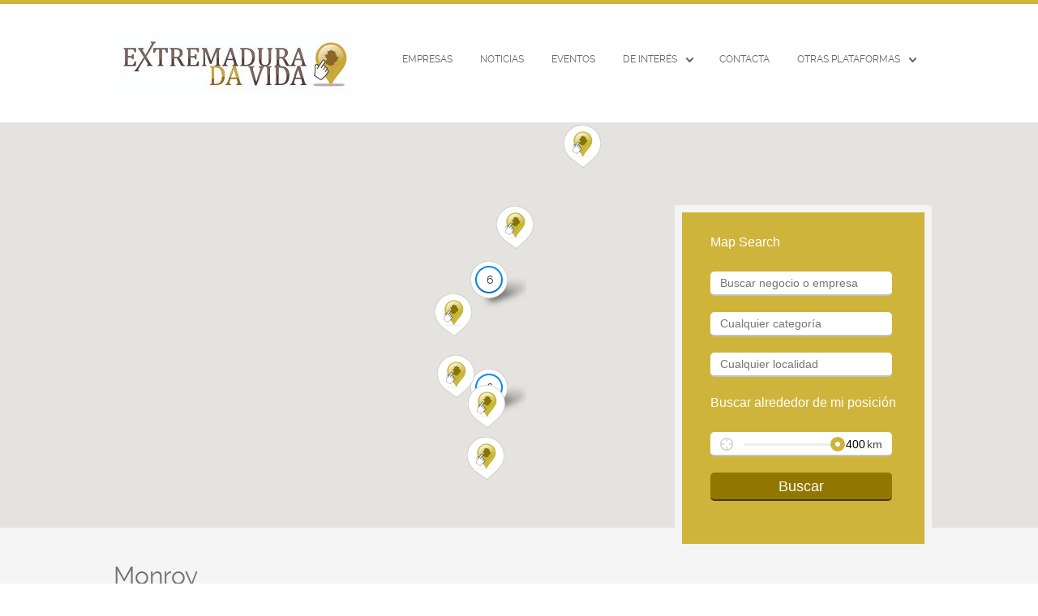

--- FILE ---
content_type: text/html; charset=UTF-8
request_url: https://www.extremaduradavida.com/loc/monroy/
body_size: 24401
content:
<!doctype html>

<!--[if IE 8]><html class="no-js oldie ie8 ie" lang="es"><![endif]-->
<!--[if IE 9]><html class="no-js oldie ie9 ie" lang="es"><![endif]-->
<!--[if gt IE 9]><!--><html class="no-js" lang="es"><!--<![endif]-->

	<head>
		<meta charset="UTF-8" />
<script type='text/javascript'>var ua = navigator.userAgent; var meta = document.createElement('meta');if((ua.toLowerCase().indexOf('android') > -1 && ua.toLowerCase().indexOf('mobile')) || ((ua.match(/iPhone/i)) || (ua.match(/iPad/i)))){ meta.name = 'viewport';	meta.content = 'target-densitydpi=device-dpi, width=device-width'; }var m = document.getElementsByTagName('meta')[0]; m.parentNode.insertBefore(meta,m);</script> 		<meta name="Author" content="AitThemes.com, http://www.ait-themes.com" />

		
		<link rel="profile" href="http://gmpg.org/xfn/11" />
		<link rel="pingback" href="https://www.extremaduradavida.com/xmlrpc.php" />

	<style>img:is([sizes="auto" i], [sizes^="auto," i]) { contain-intrinsic-size: 3000px 1500px }</style>
	
		<!-- All in One SEO Pro 4.8.3.2 - aioseo.com -->
		<title>Monroy - Extremaduradavida</title>
	<meta name="robots" content="max-image-preview:large" />
	<link rel="canonical" href="https://www.extremaduradavida.com/loc/monroy/" />
	<link rel="next" href="https://www.extremaduradavida.com/loc/monroy/page/2/" />
	<meta name="generator" content="All in One SEO Pro (AIOSEO) 4.8.3.2" />
		<meta property="og:locale" content="es_ES" />
		<meta property="og:site_name" content="Extremaduradavida - Plataforma para empresas y autonom@s, listado de empresa extremeñas" />
		<meta property="og:type" content="article" />
		<meta property="og:title" content="Monroy - Extremaduradavida" />
		<meta property="og:url" content="https://www.extremaduradavida.com/loc/monroy/" />
		<meta name="twitter:card" content="summary_large_image" />
		<meta name="twitter:title" content="Monroy - Extremaduradavida" />
		<script type="application/ld+json" class="aioseo-schema">
			{"@context":"https:\/\/schema.org","@graph":[{"@type":"BreadcrumbList","@id":"https:\/\/www.extremaduradavida.com\/loc\/monroy\/#breadcrumblist","itemListElement":[{"@type":"ListItem","@id":"https:\/\/www.extremaduradavida.com#listItem","position":1,"name":"Hogar","item":"https:\/\/www.extremaduradavida.com","nextItem":{"@type":"ListItem","@id":"https:\/\/www.extremaduradavida.com\/loc\/extremadura\/#listItem","name":"Extremadura"}},{"@type":"ListItem","@id":"https:\/\/www.extremaduradavida.com\/loc\/extremadura\/#listItem","position":2,"name":"Extremadura","item":"https:\/\/www.extremaduradavida.com\/loc\/extremadura\/","nextItem":{"@type":"ListItem","@id":"https:\/\/www.extremaduradavida.com\/loc\/monroy\/#listItem","name":"Monroy"},"previousItem":{"@type":"ListItem","@id":"https:\/\/www.extremaduradavida.com#listItem","name":"Hogar"}},{"@type":"ListItem","@id":"https:\/\/www.extremaduradavida.com\/loc\/monroy\/#listItem","position":3,"name":"Monroy","previousItem":{"@type":"ListItem","@id":"https:\/\/www.extremaduradavida.com\/loc\/extremadura\/#listItem","name":"Extremadura"}}]},{"@type":"CollectionPage","@id":"https:\/\/www.extremaduradavida.com\/loc\/monroy\/#collectionpage","url":"https:\/\/www.extremaduradavida.com\/loc\/monroy\/","name":"Monroy - Extremaduradavida","inLanguage":"es-ES","isPartOf":{"@id":"https:\/\/www.extremaduradavida.com\/#website"},"breadcrumb":{"@id":"https:\/\/www.extremaduradavida.com\/loc\/monroy\/#breadcrumblist"}},{"@type":"Organization","@id":"https:\/\/www.extremaduradavida.com\/#organization","name":"Extremaduradavida","description":"Plataforma para empresas y autonom@s, listado de empresa extreme\u00f1as","url":"https:\/\/www.extremaduradavida.com\/"},{"@type":"WebSite","@id":"https:\/\/www.extremaduradavida.com\/#website","url":"https:\/\/www.extremaduradavida.com\/","name":"Extremaduradavida","description":"Plataforma para empresas y autonom@s, listado de empresa extreme\u00f1as","inLanguage":"es-ES","publisher":{"@id":"https:\/\/www.extremaduradavida.com\/#organization"}}]}
		</script>
		<!-- All in One SEO Pro -->

<link rel='dns-prefetch' href='//maps.google.com' />
<link rel='dns-prefetch' href='//www.googletagmanager.com' />
<link rel="alternate" type="application/rss+xml" title="Extremaduradavida &raquo; Feed" href="https://www.extremaduradavida.com/feed/" />
<link rel="alternate" type="application/rss+xml" title="Extremaduradavida &raquo; Feed de los comentarios" href="https://www.extremaduradavida.com/comments/feed/" />
<link rel="alternate" type="application/rss+xml" title="Extremaduradavida &raquo; Monroy Ubicación Feed" href="https://www.extremaduradavida.com/loc/monroy/feed/" />
<script type="text/javascript">
/* <![CDATA[ */
window._wpemojiSettings = {"baseUrl":"https:\/\/s.w.org\/images\/core\/emoji\/16.0.1\/72x72\/","ext":".png","svgUrl":"https:\/\/s.w.org\/images\/core\/emoji\/16.0.1\/svg\/","svgExt":".svg","source":{"concatemoji":"https:\/\/www.extremaduradavida.com\/wp-includes\/js\/wp-emoji-release.min.js?ver=6.8.3"}};
/*! This file is auto-generated */
!function(s,n){var o,i,e;function c(e){try{var t={supportTests:e,timestamp:(new Date).valueOf()};sessionStorage.setItem(o,JSON.stringify(t))}catch(e){}}function p(e,t,n){e.clearRect(0,0,e.canvas.width,e.canvas.height),e.fillText(t,0,0);var t=new Uint32Array(e.getImageData(0,0,e.canvas.width,e.canvas.height).data),a=(e.clearRect(0,0,e.canvas.width,e.canvas.height),e.fillText(n,0,0),new Uint32Array(e.getImageData(0,0,e.canvas.width,e.canvas.height).data));return t.every(function(e,t){return e===a[t]})}function u(e,t){e.clearRect(0,0,e.canvas.width,e.canvas.height),e.fillText(t,0,0);for(var n=e.getImageData(16,16,1,1),a=0;a<n.data.length;a++)if(0!==n.data[a])return!1;return!0}function f(e,t,n,a){switch(t){case"flag":return n(e,"\ud83c\udff3\ufe0f\u200d\u26a7\ufe0f","\ud83c\udff3\ufe0f\u200b\u26a7\ufe0f")?!1:!n(e,"\ud83c\udde8\ud83c\uddf6","\ud83c\udde8\u200b\ud83c\uddf6")&&!n(e,"\ud83c\udff4\udb40\udc67\udb40\udc62\udb40\udc65\udb40\udc6e\udb40\udc67\udb40\udc7f","\ud83c\udff4\u200b\udb40\udc67\u200b\udb40\udc62\u200b\udb40\udc65\u200b\udb40\udc6e\u200b\udb40\udc67\u200b\udb40\udc7f");case"emoji":return!a(e,"\ud83e\udedf")}return!1}function g(e,t,n,a){var r="undefined"!=typeof WorkerGlobalScope&&self instanceof WorkerGlobalScope?new OffscreenCanvas(300,150):s.createElement("canvas"),o=r.getContext("2d",{willReadFrequently:!0}),i=(o.textBaseline="top",o.font="600 32px Arial",{});return e.forEach(function(e){i[e]=t(o,e,n,a)}),i}function t(e){var t=s.createElement("script");t.src=e,t.defer=!0,s.head.appendChild(t)}"undefined"!=typeof Promise&&(o="wpEmojiSettingsSupports",i=["flag","emoji"],n.supports={everything:!0,everythingExceptFlag:!0},e=new Promise(function(e){s.addEventListener("DOMContentLoaded",e,{once:!0})}),new Promise(function(t){var n=function(){try{var e=JSON.parse(sessionStorage.getItem(o));if("object"==typeof e&&"number"==typeof e.timestamp&&(new Date).valueOf()<e.timestamp+604800&&"object"==typeof e.supportTests)return e.supportTests}catch(e){}return null}();if(!n){if("undefined"!=typeof Worker&&"undefined"!=typeof OffscreenCanvas&&"undefined"!=typeof URL&&URL.createObjectURL&&"undefined"!=typeof Blob)try{var e="postMessage("+g.toString()+"("+[JSON.stringify(i),f.toString(),p.toString(),u.toString()].join(",")+"));",a=new Blob([e],{type:"text/javascript"}),r=new Worker(URL.createObjectURL(a),{name:"wpTestEmojiSupports"});return void(r.onmessage=function(e){c(n=e.data),r.terminate(),t(n)})}catch(e){}c(n=g(i,f,p,u))}t(n)}).then(function(e){for(var t in e)n.supports[t]=e[t],n.supports.everything=n.supports.everything&&n.supports[t],"flag"!==t&&(n.supports.everythingExceptFlag=n.supports.everythingExceptFlag&&n.supports[t]);n.supports.everythingExceptFlag=n.supports.everythingExceptFlag&&!n.supports.flag,n.DOMReady=!1,n.readyCallback=function(){n.DOMReady=!0}}).then(function(){return e}).then(function(){var e;n.supports.everything||(n.readyCallback(),(e=n.source||{}).concatemoji?t(e.concatemoji):e.wpemoji&&e.twemoji&&(t(e.twemoji),t(e.wpemoji)))}))}((window,document),window._wpemojiSettings);
/* ]]> */
</script>
<link rel='stylesheet' id='yasrcss-css' href='https://www.extremaduradavida.com/wp-content/plugins/yet-another-stars-rating/includes/css/yasr.css?ver=3.4.7' type='text/css' media='all' />
<style id='yasrcss-inline-css' type='text/css'>

            .yasr-star-rating {
                background-image: url('https://www.extremaduradavida.com/wp-content/plugins/yet-another-stars-rating/includes/img/star_oxy_0.svg');
            }
            .yasr-star-rating .yasr-star-value {
                background: url('https://www.extremaduradavida.com/wp-content/plugins/yet-another-stars-rating/includes/img/star_oxy_1.svg') ;
            }

            .yasr-star-rating {
                background-image: url('https://www.extremaduradavida.com/wp-content/plugins/yet-another-stars-rating/includes/img/star_oxy_0.svg');
            }
            .yasr-star-rating .yasr-star-value {
                background: url('https://www.extremaduradavida.com/wp-content/plugins/yet-another-stars-rating/includes/img/star_oxy_1.svg') ;
            }

            .yasr-star-rating {
                background-image: url('https://www.extremaduradavida.com/wp-content/plugins/yet-another-stars-rating/includes/img/star_oxy_0.svg');
            }
            .yasr-star-rating .yasr-star-value {
                background: url('https://www.extremaduradavida.com/wp-content/plugins/yet-another-stars-rating/includes/img/star_oxy_1.svg') ;
            }

            .yasr-star-rating {
                background-image: url('https://www.extremaduradavida.com/wp-content/plugins/yet-another-stars-rating/includes/img/star_oxy_0.svg');
            }
            .yasr-star-rating .yasr-star-value {
                background: url('https://www.extremaduradavida.com/wp-content/plugins/yet-another-stars-rating/includes/img/star_oxy_1.svg') ;
            }

            .yasr-star-rating {
                background-image: url('https://www.extremaduradavida.com/wp-content/plugins/yet-another-stars-rating/includes/img/star_oxy_0.svg');
            }
            .yasr-star-rating .yasr-star-value {
                background: url('https://www.extremaduradavida.com/wp-content/plugins/yet-another-stars-rating/includes/img/star_oxy_1.svg') ;
            }

            .yasr-star-rating {
                background-image: url('https://www.extremaduradavida.com/wp-content/plugins/yet-another-stars-rating/includes/img/star_oxy_0.svg');
            }
            .yasr-star-rating .yasr-star-value {
                background: url('https://www.extremaduradavida.com/wp-content/plugins/yet-another-stars-rating/includes/img/star_oxy_1.svg') ;
            }

            .yasr-star-rating {
                background-image: url('https://www.extremaduradavida.com/wp-content/plugins/yet-another-stars-rating/includes/img/star_oxy_0.svg');
            }
            .yasr-star-rating .yasr-star-value {
                background: url('https://www.extremaduradavida.com/wp-content/plugins/yet-another-stars-rating/includes/img/star_oxy_1.svg') ;
            }

            .yasr-star-rating {
                background-image: url('https://www.extremaduradavida.com/wp-content/plugins/yet-another-stars-rating/includes/img/star_oxy_0.svg');
            }
            .yasr-star-rating .yasr-star-value {
                background: url('https://www.extremaduradavida.com/wp-content/plugins/yet-another-stars-rating/includes/img/star_oxy_1.svg') ;
            }

            .yasr-star-rating {
                background-image: url('https://www.extremaduradavida.com/wp-content/plugins/yet-another-stars-rating/includes/img/star_oxy_0.svg');
            }
            .yasr-star-rating .yasr-star-value {
                background: url('https://www.extremaduradavida.com/wp-content/plugins/yet-another-stars-rating/includes/img/star_oxy_1.svg') ;
            }

            .yasr-star-rating {
                background-image: url('https://www.extremaduradavida.com/wp-content/plugins/yet-another-stars-rating/includes/img/star_oxy_0.svg');
            }
            .yasr-star-rating .yasr-star-value {
                background: url('https://www.extremaduradavida.com/wp-content/plugins/yet-another-stars-rating/includes/img/star_oxy_1.svg') ;
            }

            .yasr-star-rating {
                background-image: url('https://www.extremaduradavida.com/wp-content/plugins/yet-another-stars-rating/includes/img/star_oxy_0.svg');
            }
            .yasr-star-rating .yasr-star-value {
                background: url('https://www.extremaduradavida.com/wp-content/plugins/yet-another-stars-rating/includes/img/star_oxy_1.svg') ;
            }

            .yasr-star-rating {
                background-image: url('https://www.extremaduradavida.com/wp-content/plugins/yet-another-stars-rating/includes/img/star_oxy_0.svg');
            }
            .yasr-star-rating .yasr-star-value {
                background: url('https://www.extremaduradavida.com/wp-content/plugins/yet-another-stars-rating/includes/img/star_oxy_1.svg') ;
            }

            .yasr-star-rating {
                background-image: url('https://www.extremaduradavida.com/wp-content/plugins/yet-another-stars-rating/includes/img/star_oxy_0.svg');
            }
            .yasr-star-rating .yasr-star-value {
                background: url('https://www.extremaduradavida.com/wp-content/plugins/yet-another-stars-rating/includes/img/star_oxy_1.svg') ;
            }

            .yasr-star-rating {
                background-image: url('https://www.extremaduradavida.com/wp-content/plugins/yet-another-stars-rating/includes/img/star_oxy_0.svg');
            }
            .yasr-star-rating .yasr-star-value {
                background: url('https://www.extremaduradavida.com/wp-content/plugins/yet-another-stars-rating/includes/img/star_oxy_1.svg') ;
            }

            .yasr-star-rating {
                background-image: url('https://www.extremaduradavida.com/wp-content/plugins/yet-another-stars-rating/includes/img/star_oxy_0.svg');
            }
            .yasr-star-rating .yasr-star-value {
                background: url('https://www.extremaduradavida.com/wp-content/plugins/yet-another-stars-rating/includes/img/star_oxy_1.svg') ;
            }

            .yasr-star-rating {
                background-image: url('https://www.extremaduradavida.com/wp-content/plugins/yet-another-stars-rating/includes/img/star_oxy_0.svg');
            }
            .yasr-star-rating .yasr-star-value {
                background: url('https://www.extremaduradavida.com/wp-content/plugins/yet-another-stars-rating/includes/img/star_oxy_1.svg') ;
            }

            .yasr-star-rating {
                background-image: url('https://www.extremaduradavida.com/wp-content/plugins/yet-another-stars-rating/includes/img/star_oxy_0.svg');
            }
            .yasr-star-rating .yasr-star-value {
                background: url('https://www.extremaduradavida.com/wp-content/plugins/yet-another-stars-rating/includes/img/star_oxy_1.svg') ;
            }

            .yasr-star-rating {
                background-image: url('https://www.extremaduradavida.com/wp-content/plugins/yet-another-stars-rating/includes/img/star_oxy_0.svg');
            }
            .yasr-star-rating .yasr-star-value {
                background: url('https://www.extremaduradavida.com/wp-content/plugins/yet-another-stars-rating/includes/img/star_oxy_1.svg') ;
            }

            .yasr-star-rating {
                background-image: url('https://www.extremaduradavida.com/wp-content/plugins/yet-another-stars-rating/includes/img/star_oxy_0.svg');
            }
            .yasr-star-rating .yasr-star-value {
                background: url('https://www.extremaduradavida.com/wp-content/plugins/yet-another-stars-rating/includes/img/star_oxy_1.svg') ;
            }

            .yasr-star-rating {
                background-image: url('https://www.extremaduradavida.com/wp-content/plugins/yet-another-stars-rating/includes/img/star_oxy_0.svg');
            }
            .yasr-star-rating .yasr-star-value {
                background: url('https://www.extremaduradavida.com/wp-content/plugins/yet-another-stars-rating/includes/img/star_oxy_1.svg') ;
            }

            .yasr-star-rating {
                background-image: url('https://www.extremaduradavida.com/wp-content/plugins/yet-another-stars-rating/includes/img/star_oxy_0.svg');
            }
            .yasr-star-rating .yasr-star-value {
                background: url('https://www.extremaduradavida.com/wp-content/plugins/yet-another-stars-rating/includes/img/star_oxy_1.svg') ;
            }
</style>
<style id='wp-emoji-styles-inline-css' type='text/css'>

	img.wp-smiley, img.emoji {
		display: inline !important;
		border: none !important;
		box-shadow: none !important;
		height: 1em !important;
		width: 1em !important;
		margin: 0 0.07em !important;
		vertical-align: -0.1em !important;
		background: none !important;
		padding: 0 !important;
	}
</style>
<link rel='stylesheet' id='wp-block-library-css' href='https://www.extremaduradavida.com/wp-includes/css/dist/block-library/style.min.css?ver=6.8.3' type='text/css' media='all' />
<style id='classic-theme-styles-inline-css' type='text/css'>
/*! This file is auto-generated */
.wp-block-button__link{color:#fff;background-color:#32373c;border-radius:9999px;box-shadow:none;text-decoration:none;padding:calc(.667em + 2px) calc(1.333em + 2px);font-size:1.125em}.wp-block-file__button{background:#32373c;color:#fff;text-decoration:none}
</style>
<style id='global-styles-inline-css' type='text/css'>
:root{--wp--preset--aspect-ratio--square: 1;--wp--preset--aspect-ratio--4-3: 4/3;--wp--preset--aspect-ratio--3-4: 3/4;--wp--preset--aspect-ratio--3-2: 3/2;--wp--preset--aspect-ratio--2-3: 2/3;--wp--preset--aspect-ratio--16-9: 16/9;--wp--preset--aspect-ratio--9-16: 9/16;--wp--preset--color--black: #000000;--wp--preset--color--cyan-bluish-gray: #abb8c3;--wp--preset--color--white: #ffffff;--wp--preset--color--pale-pink: #f78da7;--wp--preset--color--vivid-red: #cf2e2e;--wp--preset--color--luminous-vivid-orange: #ff6900;--wp--preset--color--luminous-vivid-amber: #fcb900;--wp--preset--color--light-green-cyan: #7bdcb5;--wp--preset--color--vivid-green-cyan: #00d084;--wp--preset--color--pale-cyan-blue: #8ed1fc;--wp--preset--color--vivid-cyan-blue: #0693e3;--wp--preset--color--vivid-purple: #9b51e0;--wp--preset--gradient--vivid-cyan-blue-to-vivid-purple: linear-gradient(135deg,rgba(6,147,227,1) 0%,rgb(155,81,224) 100%);--wp--preset--gradient--light-green-cyan-to-vivid-green-cyan: linear-gradient(135deg,rgb(122,220,180) 0%,rgb(0,208,130) 100%);--wp--preset--gradient--luminous-vivid-amber-to-luminous-vivid-orange: linear-gradient(135deg,rgba(252,185,0,1) 0%,rgba(255,105,0,1) 100%);--wp--preset--gradient--luminous-vivid-orange-to-vivid-red: linear-gradient(135deg,rgba(255,105,0,1) 0%,rgb(207,46,46) 100%);--wp--preset--gradient--very-light-gray-to-cyan-bluish-gray: linear-gradient(135deg,rgb(238,238,238) 0%,rgb(169,184,195) 100%);--wp--preset--gradient--cool-to-warm-spectrum: linear-gradient(135deg,rgb(74,234,220) 0%,rgb(151,120,209) 20%,rgb(207,42,186) 40%,rgb(238,44,130) 60%,rgb(251,105,98) 80%,rgb(254,248,76) 100%);--wp--preset--gradient--blush-light-purple: linear-gradient(135deg,rgb(255,206,236) 0%,rgb(152,150,240) 100%);--wp--preset--gradient--blush-bordeaux: linear-gradient(135deg,rgb(254,205,165) 0%,rgb(254,45,45) 50%,rgb(107,0,62) 100%);--wp--preset--gradient--luminous-dusk: linear-gradient(135deg,rgb(255,203,112) 0%,rgb(199,81,192) 50%,rgb(65,88,208) 100%);--wp--preset--gradient--pale-ocean: linear-gradient(135deg,rgb(255,245,203) 0%,rgb(182,227,212) 50%,rgb(51,167,181) 100%);--wp--preset--gradient--electric-grass: linear-gradient(135deg,rgb(202,248,128) 0%,rgb(113,206,126) 100%);--wp--preset--gradient--midnight: linear-gradient(135deg,rgb(2,3,129) 0%,rgb(40,116,252) 100%);--wp--preset--font-size--small: 13px;--wp--preset--font-size--medium: 20px;--wp--preset--font-size--large: 36px;--wp--preset--font-size--x-large: 42px;--wp--preset--spacing--20: 0.44rem;--wp--preset--spacing--30: 0.67rem;--wp--preset--spacing--40: 1rem;--wp--preset--spacing--50: 1.5rem;--wp--preset--spacing--60: 2.25rem;--wp--preset--spacing--70: 3.38rem;--wp--preset--spacing--80: 5.06rem;--wp--preset--shadow--natural: 6px 6px 9px rgba(0, 0, 0, 0.2);--wp--preset--shadow--deep: 12px 12px 50px rgba(0, 0, 0, 0.4);--wp--preset--shadow--sharp: 6px 6px 0px rgba(0, 0, 0, 0.2);--wp--preset--shadow--outlined: 6px 6px 0px -3px rgba(255, 255, 255, 1), 6px 6px rgba(0, 0, 0, 1);--wp--preset--shadow--crisp: 6px 6px 0px rgba(0, 0, 0, 1);}:where(.is-layout-flex){gap: 0.5em;}:where(.is-layout-grid){gap: 0.5em;}body .is-layout-flex{display: flex;}.is-layout-flex{flex-wrap: wrap;align-items: center;}.is-layout-flex > :is(*, div){margin: 0;}body .is-layout-grid{display: grid;}.is-layout-grid > :is(*, div){margin: 0;}:where(.wp-block-columns.is-layout-flex){gap: 2em;}:where(.wp-block-columns.is-layout-grid){gap: 2em;}:where(.wp-block-post-template.is-layout-flex){gap: 1.25em;}:where(.wp-block-post-template.is-layout-grid){gap: 1.25em;}.has-black-color{color: var(--wp--preset--color--black) !important;}.has-cyan-bluish-gray-color{color: var(--wp--preset--color--cyan-bluish-gray) !important;}.has-white-color{color: var(--wp--preset--color--white) !important;}.has-pale-pink-color{color: var(--wp--preset--color--pale-pink) !important;}.has-vivid-red-color{color: var(--wp--preset--color--vivid-red) !important;}.has-luminous-vivid-orange-color{color: var(--wp--preset--color--luminous-vivid-orange) !important;}.has-luminous-vivid-amber-color{color: var(--wp--preset--color--luminous-vivid-amber) !important;}.has-light-green-cyan-color{color: var(--wp--preset--color--light-green-cyan) !important;}.has-vivid-green-cyan-color{color: var(--wp--preset--color--vivid-green-cyan) !important;}.has-pale-cyan-blue-color{color: var(--wp--preset--color--pale-cyan-blue) !important;}.has-vivid-cyan-blue-color{color: var(--wp--preset--color--vivid-cyan-blue) !important;}.has-vivid-purple-color{color: var(--wp--preset--color--vivid-purple) !important;}.has-black-background-color{background-color: var(--wp--preset--color--black) !important;}.has-cyan-bluish-gray-background-color{background-color: var(--wp--preset--color--cyan-bluish-gray) !important;}.has-white-background-color{background-color: var(--wp--preset--color--white) !important;}.has-pale-pink-background-color{background-color: var(--wp--preset--color--pale-pink) !important;}.has-vivid-red-background-color{background-color: var(--wp--preset--color--vivid-red) !important;}.has-luminous-vivid-orange-background-color{background-color: var(--wp--preset--color--luminous-vivid-orange) !important;}.has-luminous-vivid-amber-background-color{background-color: var(--wp--preset--color--luminous-vivid-amber) !important;}.has-light-green-cyan-background-color{background-color: var(--wp--preset--color--light-green-cyan) !important;}.has-vivid-green-cyan-background-color{background-color: var(--wp--preset--color--vivid-green-cyan) !important;}.has-pale-cyan-blue-background-color{background-color: var(--wp--preset--color--pale-cyan-blue) !important;}.has-vivid-cyan-blue-background-color{background-color: var(--wp--preset--color--vivid-cyan-blue) !important;}.has-vivid-purple-background-color{background-color: var(--wp--preset--color--vivid-purple) !important;}.has-black-border-color{border-color: var(--wp--preset--color--black) !important;}.has-cyan-bluish-gray-border-color{border-color: var(--wp--preset--color--cyan-bluish-gray) !important;}.has-white-border-color{border-color: var(--wp--preset--color--white) !important;}.has-pale-pink-border-color{border-color: var(--wp--preset--color--pale-pink) !important;}.has-vivid-red-border-color{border-color: var(--wp--preset--color--vivid-red) !important;}.has-luminous-vivid-orange-border-color{border-color: var(--wp--preset--color--luminous-vivid-orange) !important;}.has-luminous-vivid-amber-border-color{border-color: var(--wp--preset--color--luminous-vivid-amber) !important;}.has-light-green-cyan-border-color{border-color: var(--wp--preset--color--light-green-cyan) !important;}.has-vivid-green-cyan-border-color{border-color: var(--wp--preset--color--vivid-green-cyan) !important;}.has-pale-cyan-blue-border-color{border-color: var(--wp--preset--color--pale-cyan-blue) !important;}.has-vivid-cyan-blue-border-color{border-color: var(--wp--preset--color--vivid-cyan-blue) !important;}.has-vivid-purple-border-color{border-color: var(--wp--preset--color--vivid-purple) !important;}.has-vivid-cyan-blue-to-vivid-purple-gradient-background{background: var(--wp--preset--gradient--vivid-cyan-blue-to-vivid-purple) !important;}.has-light-green-cyan-to-vivid-green-cyan-gradient-background{background: var(--wp--preset--gradient--light-green-cyan-to-vivid-green-cyan) !important;}.has-luminous-vivid-amber-to-luminous-vivid-orange-gradient-background{background: var(--wp--preset--gradient--luminous-vivid-amber-to-luminous-vivid-orange) !important;}.has-luminous-vivid-orange-to-vivid-red-gradient-background{background: var(--wp--preset--gradient--luminous-vivid-orange-to-vivid-red) !important;}.has-very-light-gray-to-cyan-bluish-gray-gradient-background{background: var(--wp--preset--gradient--very-light-gray-to-cyan-bluish-gray) !important;}.has-cool-to-warm-spectrum-gradient-background{background: var(--wp--preset--gradient--cool-to-warm-spectrum) !important;}.has-blush-light-purple-gradient-background{background: var(--wp--preset--gradient--blush-light-purple) !important;}.has-blush-bordeaux-gradient-background{background: var(--wp--preset--gradient--blush-bordeaux) !important;}.has-luminous-dusk-gradient-background{background: var(--wp--preset--gradient--luminous-dusk) !important;}.has-pale-ocean-gradient-background{background: var(--wp--preset--gradient--pale-ocean) !important;}.has-electric-grass-gradient-background{background: var(--wp--preset--gradient--electric-grass) !important;}.has-midnight-gradient-background{background: var(--wp--preset--gradient--midnight) !important;}.has-small-font-size{font-size: var(--wp--preset--font-size--small) !important;}.has-medium-font-size{font-size: var(--wp--preset--font-size--medium) !important;}.has-large-font-size{font-size: var(--wp--preset--font-size--large) !important;}.has-x-large-font-size{font-size: var(--wp--preset--font-size--x-large) !important;}
:where(.wp-block-post-template.is-layout-flex){gap: 1.25em;}:where(.wp-block-post-template.is-layout-grid){gap: 1.25em;}
:where(.wp-block-columns.is-layout-flex){gap: 2em;}:where(.wp-block-columns.is-layout-grid){gap: 2em;}
:root :where(.wp-block-pullquote){font-size: 1.5em;line-height: 1.6;}
</style>
<link rel='stylesheet' id='contact-form-7-css' href='https://www.extremaduradavida.com/wp-content/plugins/contact-form/includes/css/styles.css?ver=5.0.1' type='text/css' media='all' />
<link rel='stylesheet' id='ait-jquery-prettyPhoto-css' href='https://www.extremaduradavida.com/wp-content/themes/theme-edv/design/css/prettyPhoto.css?ver=6.8.3' type='text/css' media='all' />
<link rel='stylesheet' id='ait-jquery-fancybox-css' href='https://www.extremaduradavida.com/wp-content/themes/theme-edv/design/css/fancybox/jquery.fancybox-1.3.4.css?ver=6.8.3' type='text/css' media='all' />
<link rel='stylesheet' id='ait-jquery-hover-zoom-css' href='https://www.extremaduradavida.com/wp-content/themes/theme-edv/design/css/hoverZoom.css?ver=6.8.3' type='text/css' media='all' />
<link rel='stylesheet' id='ait-jquery-fancycheckbox-css' href='https://www.extremaduradavida.com/wp-content/themes/theme-edv/design/css/jquery.fancycheckbox.min.css?ver=6.8.3' type='text/css' media='all' />
<link rel='stylesheet' id='jquery-ui-css-css' href='https://www.extremaduradavida.com/wp-content/themes/theme-edv/design/css/jquery-ui-1.10.1.custom.min.css?ver=6.8.3' type='text/css' media='all' />
<script type="text/javascript" src="https://www.extremaduradavida.com/wp-includes/js/jquery/jquery.min.js?ver=3.7.1" id="jquery-core-js"></script>
<script type="text/javascript" src="https://www.extremaduradavida.com/wp-includes/js/jquery/jquery-migrate.min.js?ver=3.4.1" id="jquery-migrate-js"></script>
<script type="text/javascript" src="https://www.extremaduradavida.com/wp-content/themes/theme-edv/design/js/libs/jquery.fancycheckbox.min.js?ver=6.8.3" id="ait-jquery-fancycheckbox-js"></script>
<script type="text/javascript" src="https://www.extremaduradavida.com/wp-content/themes/theme-edv/design/js/libs/jquery.simpleplaceholder.js?ver=6.8.3" id="ait-jquery-html5placeholder-js"></script>
<script type="text/javascript" src="https://maps.google.com/maps/api/js?sensor=false&amp;language=es_ES&amp;ver=6.8.3&amp;key=AIzaSyDABajwX0a2196h2yESgcxUOgwYNngf_9E" id="ait-googlemaps-api-js"></script>
<script type="text/javascript" src="https://www.extremaduradavida.com/wp-content/themes/theme-edv/design/js/libs/gmap3.infobox.js?ver=6.8.3" id="ait-jquery-gmap3-label-js"></script>
<script type="text/javascript" src="https://www.extremaduradavida.com/wp-content/themes/theme-edv/design/js/libs/gmap3.min.js?ver=6.8.3" id="ait-jquery-gmap3-js"></script>
<script type="text/javascript" src="https://www.extremaduradavida.com/wp-content/themes/theme-edv/design/js/libs/jquery.infieldlabel.js?ver=6.8.3" id="ait-jquery-infieldlabel-js"></script>
<script type="text/javascript" src="https://www.extremaduradavida.com/wp-content/themes/theme-edv/design/js/libs/jquery.prettyPhoto.js?ver=6.8.3" id="ait-jquery-prettyPhoto-js"></script>
<script type="text/javascript" src="https://www.extremaduradavida.com/wp-content/themes/theme-edv/design/js/libs/jquery.fancybox-1.3.4.js?ver=6.8.3" id="ait-jquery-fancybox-js"></script>
<script type="text/javascript" src="https://www.extremaduradavida.com/wp-content/themes/theme-edv/design/js/libs/jquery.easing-1.3.min.js?ver=6.8.3" id="ait-jquery-easing-js"></script>
<script type="text/javascript" src="https://www.extremaduradavida.com/wp-content/themes/theme-edv/design/js/libs/jquery.nicescroll.min.js?ver=6.8.3" id="ait-jquery-nicescroll-js"></script>
<script type="text/javascript" src="https://www.extremaduradavida.com/wp-content/themes/theme-edv/design/js/libs/jquery.quicksand.js?ver=6.8.3" id="ait-jquery-quicksand-js"></script>
<script type="text/javascript" src="https://www.extremaduradavida.com/wp-content/themes/theme-edv/design/js/libs/hover.zoom.js?ver=6.8.3" id="ait-jquery-hover-zoom-js"></script>
<script type="text/javascript" src="https://www.extremaduradavida.com/wp-content/themes/theme-edv/design/js/libs/jquery.finishedTyping.js?ver=6.8.3" id="ait-jquery-finished-typing-js"></script>
<script type="text/javascript" src="https://www.extremaduradavida.com/wp-content/themes/theme-edv/design/js/libs/jquery.jcarousel.min.js?ver=6.8.3" id="ait-jquery-jcarousel-js"></script>
<script type="text/javascript" src="https://www.extremaduradavida.com/wp-content/themes/theme-edv/design/js/libs/spin.min.js?ver=6.8.3" id="ait-spin-ajax-loader-js"></script>
<script type="text/javascript" src="https://www.extremaduradavida.com/wp-content/themes/theme-edv/design/js/libs/modernizr.touch.js?ver=6.8.3" id="ait-modernizr-touch-js"></script>
<script type="text/javascript" src="https://www.extremaduradavida.com/wp-content/themes/theme-edv/design/js/gridgallery.js?ver=6.8.3" id="ait-gridgallery-js"></script>
<script type="text/javascript" src="https://www.extremaduradavida.com/wp-content/themes/theme-edv/design/js/rating.js?ver=6.8.3" id="ait-rating-js"></script>
<script type="text/javascript" id="ait-script-js-extra">
/* <![CDATA[ */
var MyAjax = {"ajaxurl":"https:\/\/www.extremaduradavida.com\/wp-admin\/admin-ajax.php","ajaxnonce":"4843d7b133"};
/* ]]> */
</script>
<script type="text/javascript" src="https://www.extremaduradavida.com/wp-content/themes/theme-edv/design/js/script.js?ver=6.8.3" id="ait-script-js"></script>

<!-- Fragmento de código de la etiqueta de Google (gtag.js) añadida por Site Kit -->

<!-- Fragmento de código de Google Analytics añadido por Site Kit -->
<script type="text/javascript" src="https://www.googletagmanager.com/gtag/js?id=GT-TBZBCCZ" id="google_gtagjs-js" async></script>
<script type="text/javascript" id="google_gtagjs-js-after">
/* <![CDATA[ */
window.dataLayer = window.dataLayer || [];function gtag(){dataLayer.push(arguments);}
gtag("set","linker",{"domains":["www.extremaduradavida.com"]});
gtag("js", new Date());
gtag("set", "developer_id.dZTNiMT", true);
gtag("config", "GT-TBZBCCZ");
 window._googlesitekit = window._googlesitekit || {}; window._googlesitekit.throttledEvents = []; window._googlesitekit.gtagEvent = (name, data) => { var key = JSON.stringify( { name, data } ); if ( !! window._googlesitekit.throttledEvents[ key ] ) { return; } window._googlesitekit.throttledEvents[ key ] = true; setTimeout( () => { delete window._googlesitekit.throttledEvents[ key ]; }, 5 ); gtag( "event", name, { ...data, event_source: "site-kit" } ); }; 
/* ]]> */
</script>

<!-- Finalizar fragmento de código de la etiqueta de Google (gtags.js) añadida por Site Kit -->
<link rel="https://api.w.org/" href="https://www.extremaduradavida.com/wp-json/" /><link rel="EditURI" type="application/rsd+xml" title="RSD" href="https://www.extremaduradavida.com/xmlrpc.php?rsd" />
   <script type="text/javascript">
   var _gaq = _gaq || [];
   _gaq.push(['_setAccount', 'G-1X7B1HDYXZ']);
   _gaq.push(['_trackPageview']);
   (function() {
   var ga = document.createElement('script'); ga.type = 'text/javascript'; ga.async = true;
   ga.src = ('https:' == document.location.protocol ? 'https://ssl' : 'http://www') + '.google-analytics.com/ga.js';
   var s = document.getElementsByTagName('script')[0]; s.parentNode.insertBefore(ga, s);
   })();
   </script>

		<!-- GA Google Analytics @ https://m0n.co/ga -->
		<script>
			(function(i,s,o,g,r,a,m){i['GoogleAnalyticsObject']=r;i[r]=i[r]||function(){
			(i[r].q=i[r].q||[]).push(arguments)},i[r].l=1*new Date();a=s.createElement(o),
			m=s.getElementsByTagName(o)[0];a.async=1;a.src=g;m.parentNode.insertBefore(a,m)
			})(window,document,'script','https://www.google-analytics.com/analytics.js','ga');
			ga('create', 'G-1X7B1HDYXZ', 'auto');
			ga('send', 'pageview');
		</script>

	<!-- Google tag (gtag.js) -->
<script async src="https://www.googletagmanager.com/gtag/js?id=G-1X7B1HDYXZ"></script>
<script>
  window.dataLayer = window.dataLayer || [];
  function gtag(){dataLayer.push(arguments);}
  gtag('js', new Date());

  gtag('config', 'G-1X7B1HDYXZ');
</script>
<meta name="generator" content="Site Kit by Google 1.155.0" /><link rel="icon" href="https://www.extremaduradavida.com/wp-content/uploads/2022/09/cropped-Logo-Plataformas-de-Empresas-Extremeñas-Extremaduradavida-32x32.png" sizes="32x32" />
<link rel="icon" href="https://www.extremaduradavida.com/wp-content/uploads/2022/09/cropped-Logo-Plataformas-de-Empresas-Extremeñas-Extremaduradavida-192x192.png" sizes="192x192" />
<link rel="apple-touch-icon" href="https://www.extremaduradavida.com/wp-content/uploads/2022/09/cropped-Logo-Plataformas-de-Empresas-Extremeñas-Extremaduradavida-180x180.png" />
<meta name="msapplication-TileImage" content="https://www.extremaduradavida.com/wp-content/uploads/2022/09/cropped-Logo-Plataformas-de-Empresas-Extremeñas-Extremaduradavida-270x270.png" />
		<style type="text/css" id="wp-custom-css">
			/*
Puedes añadir tu propio CSS aquí.

Haz clic en el icono de ayuda de arriba para averiguar más.
*/
		</style>
		
		<link id="ait-style" rel="stylesheet" type="text/css" media="all" href="https://www.extremaduradavida.com/wp-content/themes/theme-edv/style.css?1473670144" />

		<script>
		  'article aside footer header nav section time'.replace(/\w+/g,function(n){ document.createElement(n) })
		</script>

		<script type="text/javascript">
		jQuery(document).ready(function($) {

			var categories = [ { value: "3" , label: "Academias Escuelas de Formación Extremadura" },{ value: "32" , label: "Bares Taperias Cafeterías Extremadura" },{ value: "493" , label: "Casas y Locales en Extremadura" },{ value: "64" , label: "Comercios y Tiendas en Extremadura" },{ value: "65" , label: "Comida Rápida Para Llevar en Extremadura" },{ value: "66" , label: "Cooperativas , Bodegas , Aceituneras en Extremadura" },{ value: "67" , label: "Diseñadores en Extremadura" },{ value: "68" , label: "Empresas de Servicios en Extremadura" },{ value: "448" , label: "Eventos Turismo Portugal" },{ value: "69" , label: "Hostelería en Extremadura" },{ value: "70" , label: "Hoteles y Hospedajes en Extremadura" },{ value: "71" , label: "Informática, Software, Hardware en Extremadura" },{ value: "457" , label: "Inmobiliaria Extremadura" },{ value: "72" , label: "Productos de la Tierra y Artesanía en Extremadura" },{ value: "48" , label: "Restaurantes , Gastronomía Extremadura" },{ value: "73" , label: "Salud,Nutrición,Belleza y Deporte en Extremadura" },{ value: "74" , label: "Sector Agrícola, Ganadero y Jardinería en Extremadura" },{ value: "75" , label: "Sorteos y Loterías en Extremadura" },{ value: "76" , label: "Talleres y Recambios en Extremadura" },{ value: "77" , label: "Tienda online" },{ value: "78" , label: "Turismo Rural en Extremadura" },{ value: "79" , label: "Ventas y Distribución en Extremadura" } ];

			var locations = [ { value: "434" , label: "Andalucía" },{ value: "470" , label: "-&nbsp;Camas" },{ value: "506" , label: "ESPAÑA" },{ value: "80" , label: "Extremadura" },{ value: "456" , label: "-&nbsp;acebo" },{ value: "115" , label: "-&nbsp;Aceuchal" },{ value: "498" , label: "-&nbsp;Alange" },{ value: "189" , label: "-&nbsp;Alcuescar" },{ value: "87" , label: "-&nbsp;Aldeanueva de la Vera" },{ value: "129" , label: "-&nbsp;Almendral" },{ value: "111" , label: "-&nbsp;Almendralejo" },{ value: "220" , label: "-&nbsp;Almoharin" },{ value: "198" , label: "-&nbsp;Arroyo de la Luz" },{ value: "500" , label: "-&nbsp;Arroyo San Servan" },{ value: "103" , label: "-&nbsp;Badajoz" },{ value: "116" , label: "-&nbsp;Burguillos del Cerro" },{ value: "226" , label: "-&nbsp;Cabeza del Buey" },{ value: "4" , label: "-&nbsp;Cáceres" },{ value: "499" , label: "-&nbsp;Calamonte" },{ value: "117" , label: "-&nbsp;Calera de León" },{ value: "165" , label: "-&nbsp;Campanario" },{ value: "102" , label: "-&nbsp;Casar de Cáceres" },{ value: "177" , label: "-&nbsp;Castuera" },{ value: "88" , label: "-&nbsp;Comarca de la vera" },{ value: "98" , label: "-&nbsp;Comarca de Tentudía" },{ value: "93" , label: "-&nbsp;Coria" },{ value: "578" , label: "-&nbsp;Cruce de las Herrerías" },{ value: "95" , label: "-&nbsp;Cuacos de Yuste" },{ value: "502" , label: "-&nbsp;Don Álvaro" },{ value: "84" , label: "-&nbsp;Don Benito" },{ value: "501" , label: "-&nbsp;Esparragalejo" },{ value: "158" , label: "-&nbsp;Fuente del Maestre" },{ value: "144" , label: "-&nbsp;Garganta la Olla" },{ value: "118" , label: "-&nbsp;Guareña" },{ value: "145" , label: "-&nbsp;Guijo de Santa Barbara" },{ value: "525" , label: "-&nbsp;Hervás" },{ value: "257" , label: "-&nbsp;Hinojal" },{ value: "85" , label: "-&nbsp;Jaraíz de la Vera" },{ value: "143" , label: "-&nbsp;Jarandilla de la Vera" },{ value: "182" , label: "-&nbsp;Jerez de los Caballeros" },{ value: "524" , label: "-&nbsp;La Garrovilla" },{ value: "135" , label: "-&nbsp;La Vera" },{ value: "152" , label: "-&nbsp;Las Hurdes" },{ value: "153" , label: "-&nbsp;Las Mestas" },{ value: "523" , label: "-&nbsp;Lobón" },{ value: "166" , label: "-&nbsp;Logrosan" },{ value: "126" , label: "-&nbsp;Los Santos de Maimona" },{ value: "146" , label: "-&nbsp;Losar de la Vera" },{ value: "167" , label: "-&nbsp;Madrigal de la Vera" },{ value: "168" , label: "-&nbsp;Madroñera" },{ value: "221" , label: "-&nbsp;Malpartida de Càceres" },{ value: "188" , label: "-&nbsp;Malpartida de Plasencia" },{ value: "112" , label: "-&nbsp;Mérida" },{ value: "83" , label: "-&nbsp;Miajadas" },{ value: "120" , label: "-&nbsp;Monesterio" },{ value: "195" , label: "-&nbsp;Monroy" },{ value: "150" , label: "-&nbsp;Montanchez" },{ value: "162" , label: "-&nbsp;Montehermoso" },{ value: "104" , label: "-&nbsp;Montijo" },{ value: "107" , label: "-&nbsp;Moraleja" },{ value: "106" , label: "-&nbsp;Navalmoral de la Mata" },{ value: "520" , label: "-&nbsp;Navas del Madroño" },{ value: "504" , label: "-&nbsp;Oliva de Mérida" },{ value: "157" , label: "-&nbsp;Olivenza" },{ value: "134" , label: "-&nbsp;Plasencia" },{ value: "408" , label: "-&nbsp;Puebla de la Calzada" },{ value: "258" , label: "-&nbsp;Puebla de Obando" },{ value: "597" , label: "-&nbsp;Pueblonuevo del Guadiana" },{ value: "169" , label: "-&nbsp;Ribera del Fresno" },{ value: "183" , label: "-&nbsp;Rosalejo" },{ value: "148" , label: "-&nbsp;Ruanes" },{ value: "122" , label: "-&nbsp;Salvatierra de los Barros" },{ value: "90" , label: "-&nbsp;San Martín del Castañar" },{ value: "155" , label: "-&nbsp;Santa Marta de los Barros" },{ value: "397" , label: "-&nbsp;Santos de Maimona" },{ value: "161" , label: "-&nbsp;Talarrubias" },{ value: "256" , label: "-&nbsp;Talaván" },{ value: "163" , label: "-&nbsp;Talayuela" },{ value: "97" , label: "-&nbsp;Tejeda de Tiétar" },{ value: "99" , label: "-&nbsp;Tierra de Barros" },{ value: "124" , label: "-&nbsp;Torremejía" },{ value: "149" , label: "-&nbsp;Torreorgaz" },{ value: "160" , label: "-&nbsp;Torrequemada" },{ value: "147" , label: "-&nbsp;Trujillo" },{ value: "212" , label: "-&nbsp;Valdefuentes" },{ value: "184" , label: "-&nbsp;Valencia de Alcantara" },{ value: "187" , label: "-&nbsp;Valle del Jerte" },{ value: "503" , label: "-&nbsp;Valverde de Mérida" },{ value: "125" , label: "-&nbsp;Vegas Altas" },{ value: "154" , label: "-&nbsp;Villafranca de los Barros" },{ value: "505" , label: "-&nbsp;Villagonzalo" },{ value: "139" , label: "-&nbsp;Villanueva de la Serena" },{ value: "100" , label: "-&nbsp;Zafra" },{ value: "127" , label: "-&nbsp;Zarza de Alange" },{ value: "128" , label: "-&nbsp;Zarza de Granadilla" },{ value: "496" , label: "-&nbsp;Zarza de Montánchez" },{ value: "89" , label: "La Alberca (Salamanca)" },{ value: "497" , label: "Madrid" },{ value: "449" , label: "Portugal" },{ value: "569" , label: "-&nbsp;Campo Maior" },{ value: "568" , label: "-&nbsp;Elvas" },{ value: "450" , label: "Salamanca" },{ value: "211" , label: "Sevilla" },{ value: "433" , label: "Sierra de Fuentes" },{ value: "462" , label: "Torres de Santa María" } ];

			var catInput = $( "#dir-searchinput-category" ),
				catInputID = $( "#dir-searchinput-category-id" ),
				locInput = $( "#dir-searchinput-location" ),
				locInputID = $( "#dir-searchinput-location-id" );

			catInput.autocomplete({
				minLength: 0,
				source: categories,
				focus: function( event, ui ) {
					var val = ui.item.label.replace(/&amp;/g, "&");
						val = val.replace(/&nbsp;/g, " ").replace(/&#039;/g, "'");
					catInput.val( val );
					return false;
				},
				select: function( event, ui ) {
					var val = ui.item.label.replace(/&amp;/g, "&");
						val = val.replace(/&nbsp;/g, " ").replace(/&#039;/g, "'");
					catInput.val( val );
					catInputID.val( ui.item.value );
					return false;
				}
			}).data( "ui-autocomplete" )._renderItem = function( ul, item ) {
				return $( "<li>" )
					.data( "item.autocomplete", item )
					.append( "<a>" + item.label + "</a>" )
					.appendTo( ul );
			};
			var catList = catInput.autocomplete( "widget" );
			catList.niceScroll({ autohidemode: false });

			catInput.click(function(){
				catInput.val('');
				catInputID.val('0');
				catInput.autocomplete( "search", "" );
			});

			locInput.autocomplete({
				minLength: 0,
				source: locations,
				focus: function( event, ui ) {
					var val = ui.item.label.replace(/&amp;/g, "&");
						val = val.replace(/&nbsp;/g, " ").replace(/&#039;/g, "'");
					locInput.val( val );
					return false;
				},
				select: function( event, ui ) {
					var val = ui.item.label.replace(/&amp;/g, "&");
						val = val.replace(/&nbsp;/g, " ").replace(/&#039;/g, "'");
					locInput.val( val );
					locInputID.val( ui.item.value );
					return false;
				}
			}).data( "ui-autocomplete" )._renderItem = function( ul, item ) {
				return $( "<li>" )
					.data( "item.autocomplete", item )
					.append( "<a>" + item.label + "</a>" )
					.appendTo( ul );
			};
			var locList = locInput.autocomplete( "widget" );
			locList.niceScroll({ autohidemode: false });

			locInput.click(function(){
				locInput.val('');
				locInputID.val('0');
				locInput.autocomplete( "search", "" );
			});


		});
		</script>

	</head>

	<body class="archive tax-ait-dir-item-location term-monroy term-195 wp-theme-theme-edv ait-businessfinder" data-themeurl="https://www.extremaduradavida.com/wp-content/themes/theme-edv">


		<div id="page" class="hfeed header-type-map" >




<div class="topbar"></div>

<header id="branding" role="banner" class="wpml-inactive register-inactive login-inactive site-header">
	<div class="wrapper header-holder">
		<div id="logo" class="left">
			<a class="trademark" href="https://www.extremaduradavida.com/">
				<img src="https://extremaduradavida.com/wp-content/uploads/2016/08/logo-edv-web-3.jpg" alt="extremaduradavida.com" />
			</a>
		</div>
		
		<div class="menu-container right clearfix">
			
		<div class="other-buttons">
			
			


		</div>

			<div class="menu-content defaultContentWidth clearfix right">
				<nav id="access" role="navigation">
					<span class="menubut bigbut">Main Menu</span>
<nav class="mainmenu"><ul id="menu-principal" class="menu"><li id="menu-item-8603" class="menu-item menu-item-type-post_type menu-item-object-page menu-item-8603"><a href="https://www.extremaduradavida.com/empresasextremenas/">Empresas</a></li>
<li id="menu-item-8599" class="menu-item menu-item-type-post_type menu-item-object-page current_page_parent menu-item-8599"><a href="https://www.extremaduradavida.com/noticias/">Noticias</a></li>
<li id="menu-item-33833" class="menu-item menu-item-type-custom menu-item-object-custom menu-item-33833"><a href="http://www.extremaduradavida.com/events/">EVENTOS</a></li>
<li id="menu-item-8622" class="menu-item menu-item-type-taxonomy menu-item-object-category menu-item-has-children menu-item-8622"><a href="https://www.extremaduradavida.com/category/de-interes/">De interés</a>
<ul class="sub-menu">
	<li id="menu-item-8623" class="menu-item menu-item-type-taxonomy menu-item-object-category menu-item-8623"><a href="https://www.extremaduradavida.com/category/de-interes/misterios/">Misterios</a></li>
	<li id="menu-item-8625" class="menu-item menu-item-type-taxonomy menu-item-object-category menu-item-8625"><a href="https://www.extremaduradavida.com/category/de-interes/salud-y-belleza/">Salud y belleza</a></li>
	<li id="menu-item-41280" class="menu-item menu-item-type-taxonomy menu-item-object-category menu-item-41280"><a href="https://www.extremaduradavida.com/category/de-interes/deportes/">Deportes</a></li>
	<li id="menu-item-8624" class="menu-item menu-item-type-taxonomy menu-item-object-category menu-item-8624"><a href="https://www.extremaduradavida.com/category/de-interes/rutas-por-extremadura/">Viajar por Extremadura</a></li>
</ul>
</li>
<li id="menu-item-9197" class="menu-item menu-item-type-post_type menu-item-object-page menu-item-9197"><a href="https://www.extremaduradavida.com/contactaextremaduradavida/">CONTACTA</a></li>
<li id="menu-item-25394" class="menu-item menu-item-type-custom menu-item-object-custom menu-item-has-children menu-item-25394"><a href="#">Otras Plataformas</a>
<ul class="sub-menu">
	<li id="menu-item-33834" class="menu-item menu-item-type-custom menu-item-object-custom menu-item-33834"><a href="http://spaingiveslife.com/empresas/" class="external" target="_blank">Empresas Nacionales</a></li>
	<li id="menu-item-33835" class="menu-item menu-item-type-custom menu-item-object-custom menu-item-33835"><a href="http://tararitarara.es/" class="external" target="_blank">Ventas Online</a></li>
	<li id="menu-item-33836" class="menu-item menu-item-type-custom menu-item-object-custom menu-item-33836"><a href="http://rutakoala.com" class="external" target="_blank">Ruta Koala Alojamientos</a></li>
	<li id="menu-item-33837" class="menu-item menu-item-type-custom menu-item-object-custom menu-item-33837"><a href="http://rutakoala.es" class="external" target="_blank">Ruta Koala Restaurantes</a></li>
</ul>
</li>
</ul></nav>				</nav><!-- #access -->
			</div>

		</div>

	</div>
</header><!-- #branding -->

			<div class="map-holder">
				<div id="directory-main-bar" data-category="0" data-location="195" data-search="" data-geolocation="true">
				</div>


				<div id="directory-search" class="map-search"
				data-interactive="yes">
					<div class="wrapper">
						<form action="https://www.extremaduradavida.com/" id="dir-search-form" method="get" class="dir-searchform">
							<p class="searchbox-title">Map Search</p>
							<div id="dir-search-inputs">
								<div id="dir-holder">
									<div class="dir-holder-wrap">
									<input type="text" name="s" id="dir-searchinput-text" placeholder="Buscar negocio o empresa" class="dir-searchinput" />

									<input type="text" id="dir-searchinput-category" placeholder="Cualquier categoría" />
									<input type="text" name="categories" id="dir-searchinput-category-id" value="0" style="display: none;" />

									<input type="text" id="dir-searchinput-location" placeholder="Cualquier localidad" />
									<input type="text" name="locations" id="dir-searchinput-location-id" value="195" style="display: none;" />

									<div class="reset-ajax"></div>

									<div id="dir-searchinput-settings" class="dir-searchinput-settings">
										<div id="dir-search-advanced">
											<div class="searchbox-title text"> Buscar alrededor de mi posición</div>

											<div class="search-slider-geo">
												<div class="geo-button">
													<input type="checkbox" name="geo" id="dir-searchinput-geo" checked="true" />
												</div>

												<div class="geo-slider">
													<div class="value-slider"></div>
												</div>

												<div class="text-geo-radius clear">
													<!-- <div class="geo-radius">Radio:</div> -->
													<input type="text" name="geo-radius" id="dir-searchinput-geo-radius" value="400" data-default-value="400" />
													<div class="metric">km</div>
												</div>
											</div>
										</div>
									</div>
									<input type="hidden" name="geo-lat" id="dir-searchinput-geo-lat" value="0" />
									<input type="hidden" name="geo-lng" id="dir-searchinput-geo-lng" value="0" />

									</div>
								</div>
							</div>
							<div id="dir-search-button">
								<input id="dir-searchsubmit" type="submit" value="Buscar" class="dir-searchsubmit" />
							</div>
							<input type="hidden" name="dir-search" value="yes" />
							
						</form>
					</div>
				</div>


			</div>

<script type="text/javascript">
var mapDiv,
	map,
	infobox;

/*******************************************
 MARTIN 11.7.2013 MAP STYLING SUPPORT
********************************************/
function aitAddMapStyles(hueVal, lightnessVal, saturationVal, gammaVal) {

	var stylersArray = [];

	if (hueVal) {
		stylersArray.push({
			"hue": hueVal
		});
	}

	 if (lightnessVal) {
		var mapLightness = parseInt(lightnessVal);
		if (mapLightness < -100) {
			mapLightness = -100;
		} else if (mapLightness > 100) {
			mapLightness = 100;
		}
		stylersArray.push({
			"lightness": mapLightness
		});
	}

	if (saturationVal) {
		var mapSaturation = parseInt(saturationVal);
		if (mapSaturation < -100) {
			mapSaturation = -100;
		} else if (mapSaturation > 100) {
			mapSaturation = 100;
		}
		stylersArray.push({
			"saturation": mapSaturation
		});
	}

	if (gammaVal) {
		var mapGamma = parseFloat(gammaVal);
		if (mapGamma < 0.01) {
			mapGamma = 0.01;
		} else if (mapGamma > 9.99) {
			mapGamma = 9.99;
		}
		stylersArray.push({
			"gamma": mapGamma
		});
	}

	return stylersArray;
}
/*******************************************
 // END MAP STYLING SUPPORT
********************************************/

function infoboxResponsiveMove(width, height, offsetX, offsetY) {
	width = (typeof width !== 'undefined') ? width : 600;
	height = (typeof height !== 'undefined') ? height : 600;
	if ((typeof map !== 'undefined') && (typeof mapDiv !== 'undefined')) {
		if (mapDiv.width() <= width) {
			map.panBy(offsetX,0);
		}
		if (mapDiv.height() <= height) {
			map.panBy(0,offsetY);
		}
	}
}

jQuery(document).ready(function($) {

	mapDiv = $("#directory-main-bar");
	clusterEnabled = true;
	mapDiv.height(500).gmap3({
		map: {
			options: {
				"draggable": true
				,"mapTypeControl": true
				,"mapTypeId": google.maps.MapTypeId.ROADMAP
				,"scrollwheel": true
				,"panControl": true
				,"rotateControl": true
				,"scaleControl": true
				,"streetViewControl": true
				,"zoomControl": true

				/*******************************************
				 MARTIN 11.7.2013 MAP STYLING SUPPORT
				********************************************/

				,styles: [{
					"stylers": aitAddMapStyles("", "40",
						"-15", "0.7")
				}]
				/*******************************************
				 // END MAP STYLING SUPPORT
				********************************************/
			}
			,events:{
				zoom_changed: function(map){
					clusterer = mapDiv.gmap3({ get: { name: "clusterer" }});
					if (map.getZoom() >= 19) {
						if (clusterEnabled) {
							clusterer.disable();
							clusterEnabled = false;
						}
					} else {
						if (!clusterEnabled) {
							clusterer.enable();
							clusterEnabled = true;
						}
					}
				}
			}
		}
		,marker: {
			values: [
					{
						latLng: [38.90518,-6.36281],
						options: {
							icon: "/wp-content/themes/theme-edv/design/img/map-icon/company.png",
							shadow: "/wp-content/themes/theme-edv/design/img/map-icon/icon-shadow.png",
						},
						data: 	'<div class="marker-holder">'+
									'<div class="marker-content with-image"><img src="https://www.extremaduradavida.com/wp-content/uploads//2025/10/ZAFIRO-TOURS-MERIDA-AGENCIA-DE-VIAJES-6900535cb0742a09e99306637aa4ed08.jpg" alt="">'+
										'<div class="map-item-info">'+
											'<div class="title">'+"Agencia de viajes Zafiro Tours M\u00e9rida"+'</div>'+
											'<div class="address">'+"AV. Portugal 39 , 1\u00ba planta , M\u00e9rida 06800. Centro Comercial el Foro"+'</div>'+
											'<a href="https://www.extremaduradavida.com/item/merida-agencia-de-viajes-zafiro-tours/" class="more-button">' + "VER DETALLES" + '</a>'+
											'</div><div class="arrow">'+
										'</div>'+
									'</div>'+
								'</div>'
					},
					{
						latLng: [38.851733248751906,-6.448633323873141],
						options: {
							icon: "/wp-content/themes/theme-edv/design/img/map-icon/company.png",
							shadow: "/wp-content/themes/theme-edv/design/img/map-icon/icon-shadow.png",
						},
						data: 	'<div class="marker-holder">'+
									'<div class="marker-content with-image"><img src="https://www.extremaduradavida.com/wp-content/uploads//2023/05/Taller-Neumaticos-vulcanizados-en-Extremadura-almendralejo-Arroyo-de-San-servan-J.A-Servicio-24h-3bc8ccc92b9ff77da9557b7f2a89c77a.png" alt="">'+
										'<div class="map-item-info">'+
											'<div class="title">'+"Taller Neum\u00e1ticos Arroyo de San Serv\u00e1n Unidades M\u00f3viles 24H J.A.Acedo"+'</div>'+
											'<div class="address">'+"Pol\u00edgono Industrial Las Silleras C\/ Romero N\u00ba3 , Arroyo de San Serv\u00e1n 06850 . Badajoz"+'</div>'+
											'<a href="https://www.extremaduradavida.com/item/taller-neumaticos-arroyo-de-san-servan-unidades-moviles-24h-j-a-acedo/" class="more-button">' + "VER DETALLES" + '</a>'+
											'</div><div class="arrow">'+
										'</div>'+
									'</div>'+
								'</div>'
					},
					{
						latLng: [38.69620961155477,-6.404208999752812],
						options: {
							icon: "/wp-content/themes/theme-edv/design/img/map-icon/company.png",
							shadow: "/wp-content/themes/theme-edv/design/img/map-icon/icon-shadow.png",
						},
						data: 	'<div class="marker-holder">'+
									'<div class="marker-content with-image"><img src="https://www.extremaduradavida.com/wp-content/uploads//2023/05/Taller-Neumaticos-vulcanizados-en-Extremadura-almendralejo-Arroyo-de-San-servan-J.A-Servicio-24h-3bc8ccc92b9ff77da9557b7f2a89c77a.png" alt="">'+
										'<div class="map-item-info">'+
											'<div class="title">'+"Taller Neum\u00e1ticos en Almendralejo Asistencia M\u00f3vil 24H J.A Acedo"+'</div>'+
											'<div class="address">'+"Avda. Juan Carlos Rodr\u00edguez Ibarra N\u00ba10 , Almendralejo 06200.Badajoz"+'</div>'+
											'<a href="https://www.extremaduradavida.com/item/taller-neumaticos-en-almendralejo-asistencia-movil-24h-j-a-acedo/" class="more-button">' + "VER DETALLES" + '</a>'+
											'</div><div class="arrow">'+
										'</div>'+
									'</div>'+
								'</div>'
					},
					{
						latLng: [38.92297549839608,-6.3787562185241775],
						options: {
							icon: "/wp-content/themes/theme-edv/design/img/map-icon/company.png",
							shadow: "/wp-content/themes/theme-edv/design/img/map-icon/icon-shadow.png",
						},
						data: 	'<div class="marker-holder">'+
									'<div class="marker-content with-image"><img src="https://www.extremaduradavida.com/wp-content/uploads//2016/09/ALQUILER-DE-AUTOCARAVANAS-Y-FURGONETAS-EN-EXTREMADURA-MYRIAM-LOGO-8ecdcb248b2359c93f3b5be7e2cce9e1.png" alt="">'+
										'<div class="map-item-info">'+
											'<div class="title">'+"ALQUILER Y VENTA DE AUTOCARAVANAS EN EXTREMADURA MYRIAM"+'</div>'+
											'<div class="address">'+"C\/ Bilbao 12 B \u00b7 M\u00e9rida 06800<br \/>\n"+'</div>'+
											'<a href="https://www.extremaduradavida.com/item/alquiler-y-venta-de-autocaravanas-en-extremadura-myriam/" class="more-button">' + "VER DETALLES" + '</a>'+
											'</div><div class="arrow">'+
										'</div>'+
									'</div>'+
								'</div>'
					},
					{
						latLng: [39.4838845,-6.3618336],
						options: {
							icon: "/wp-content/themes/theme-edv/design/img/map-icon/company.png",
							shadow: "/wp-content/themes/theme-edv/design/img/map-icon/icon-shadow.png",
						},
						data: 	'<div class="marker-holder">'+
									'<div class="marker-content with-image"><img src="https://www.extremaduradavida.com/wp-content/uploads//2022/09/Logo-Plataformas-de-Empresas-Extremeñas-Extremaduradavida-0ca0119b56da4b80ca78b217a213b231.png" alt="">'+
										'<div class="map-item-info">'+
											'<div class="title">'+"Empresas De Extremadura En Red"+'</div>'+
											'<div class="address">'+"C\/Sancho Cabrera S\/N , C\u00e1ceres 10003"+'</div>'+
											'<a href="https://www.extremaduradavida.com/item/empresas-de-extremadura-en-red/" class="more-button">' + "VER DETALLES" + '</a>'+
											'</div><div class="arrow">'+
										'</div>'+
									'</div>'+
								'</div>'
					},
					{
						latLng: [38.925601604275826,-6.327303221704108],
						options: {
							icon: "/wp-content/themes/theme-edv/design/img/map-icon/company.png",
							shadow: "/wp-content/themes/theme-edv/design/img/map-icon/icon-shadow.png",
						},
						data: 	'<div class="marker-holder">'+
									'<div class="marker-content with-image"><img src="https://www.extremaduradavida.com/wp-content/uploads//2022/11/Tienda-de-pesca-carpfishing-36996f434e3933b18de0ba38e0100c9d.png" alt="">'+
										'<div class="map-item-info">'+
											'<div class="title">'+"TIENDA ARTICULOS DE PESCA M\u00c9RIDA LA MECA DEL CARPFISHING"+'</div>'+
											'<div class="rating">'+
													'<div class="star active"></div>'+
													'<div class="star active"></div>'+
													'<div class="star active"></div>'+
													'<div class="star active"></div>'+
													'<div class="star active"></div>'+
											'</div>'+
											'<div class="address">'+"C\/Ausonio N\u00ba4 Local , M\u00e9rida 06800 , Badajoz"+'</div>'+
											'<a href="https://www.extremaduradavida.com/item/tienda-articulos-de-pesca-merida-la-meca-del-carpfishing/" class="more-button">' + "VER DETALLES" + '</a>'+
											'</div><div class="arrow">'+
										'</div>'+
									'</div>'+
								'</div>'
					},
					{
						latLng: [38.931788994171285,-6.353565073480221],
						options: {
							icon: "/wp-content/themes/theme-edv/design/img/map-icon/company.png",
							shadow: "/wp-content/themes/theme-edv/design/img/map-icon/icon-shadow.png",
						},
						data: 	'<div class="marker-holder">'+
									'<div class="marker-content with-image"><img src="https://www.extremaduradavida.com/wp-content/uploads//2022/11/Quesos-de-cabra-de-Extremadura-MM-logo-3e0b304df735d30688840c1069f37880.png" alt="">'+
										'<div class="map-item-info">'+
											'<div class="title">'+"FABRICA DE QUESOS DE CABRA EN EXTREMADURA M&M QUESOS MARINA"+'</div>'+
											'<div class="address">'+"C\/ Del Palo N\u00ba 12 , M\u00e9rida 06800. Badajoz"+'</div>'+
											'<a href="https://www.extremaduradavida.com/item/fabrica-de-quesos-de-cabra-en-extremadura-marina-mm/" class="more-button">' + "VER DETALLES" + '</a>'+
											'</div><div class="arrow">'+
										'</div>'+
									'</div>'+
								'</div>'
					},
					{
						latLng: [38.92939955760198,-6.470938618988034],
						options: {
							icon: "/wp-content/themes/theme-edv/design/img/map-icon/company.png",
							shadow: "/wp-content/themes/theme-edv/design/img/map-icon/icon-shadow.png",
						},
						data: 	'<div class="marker-holder">'+
									'<div class="marker-content with-image"><img src="https://www.extremaduradavida.com/wp-content/uploads//2022/10/Fabrica-de-cal-en-Extremadura-Ntra.-Sra-De-La-Caridad-8-db840274e6c404c2389d3b9cf7cb0583.jpg" alt="">'+
										'<div class="map-item-info">'+
											'<div class="title">'+"F\u00c1BRICA DE CAL EN EXTREMADURA NUESTRA SE\u00d1ORA DE LA CARIDAD"+'</div>'+
											'<div class="address">'+"Ctra Ex-209 Montijo-M\u00e9rida P.K.50,3 , La Garrovilla 06870.Badajoz"+'</div>'+
											'<a href="https://www.extremaduradavida.com/item/fabrica-de-cal-en-extremadura-ntra-sra-de-la-caridad/" class="more-button">' + "VER DETALLES" + '</a>'+
											'</div><div class="arrow">'+
										'</div>'+
									'</div>'+
								'</div>'
					},
					{
						latLng: [39.17773107302471,-6.631934255078136],
						options: {
							icon: "/wp-content/themes/theme-edv/design/img/map-icon/company.png",
							shadow: "/wp-content/themes/theme-edv/design/img/map-icon/icon-shadow.png",
						},
						data: 	'<div class="marker-holder">'+
									'<div class="marker-content with-image"><img src="https://www.extremaduradavida.com/wp-content/uploads//2022/10/Desguace-en-Extremadura-Baja-Vehiculo-Card-Redondo-7c3e3057c6e938a055844ebd99e138d1.png" alt="">'+
										'<div class="map-item-info">'+
											'<div class="title">'+"DESGUACE EXTREMADURA CARD REDONDO PUEBLA DE OBANDO"+'</div>'+
											'<div class="rating">'+
													'<div class="star active"></div>'+
													'<div class="star active"></div>'+
													'<div class="star active"></div>'+
													'<div class="star active"></div>'+
													'<div class="star active"></div>'+
											'</div>'+
											'<div class="address">'+"Ctra,Puebla de Obando , Poligono Industrial Par.3-4-5 , Puebla de Obando 06191 . Badajoz"+'</div>'+
											'<a href="https://www.extremaduradavida.com/item/desguace-extremadura-card-redondo-puebla-de-obando/" class="more-button">' + "VER DETALLES" + '</a>'+
											'</div><div class="arrow">'+
										'</div>'+
									'</div>'+
								'</div>'
					},
					{
						latLng: [38.85324527812137,-6.614536225781242],
						options: {
							icon: "/wp-content/themes/theme-edv/design/img/map-icon/company.png",
							shadow: "/wp-content/themes/theme-edv/design/img/map-icon/icon-shadow.png",
						},
						data: 	'<div class="marker-holder">'+
									'<div class="marker-content with-image"><img src="https://www.extremaduradavida.com/wp-content/uploads//2022/10/Central-Hortifruticula-de-Naranjas-Sansuma-Lobón-Extremadura-1-971685b56a6cbb445203327c72c96212.jpg" alt="">'+
										'<div class="map-item-info">'+
											'<div class="title">'+"NARANJAS SANSUMA CENTRAL HORTOFRUT\u00cdCOLA"+'</div>'+
											'<div class="rating">'+
													'<div class="star active"></div>'+
													'<div class="star active"></div>'+
													'<div class="star active"></div>'+
													'<div class="star active"></div>'+
													'<div class="star active"></div>'+
											'</div>'+
											'<div class="address">'+"Carr. Nacional V  , Km366,350 , Lob\u00f3n 06948 . Badajoz"+'</div>'+
											'<a href="https://www.extremaduradavida.com/item/naranjas-de-extremadura-sansuma-central-hortofruticola/" class="more-button">' + "VER DETALLES" + '</a>'+
											'</div><div class="arrow">'+
										'</div>'+
									'</div>'+
								'</div>'
					},
					{
						latLng: [38.4188778,-6.412145],
						options: {
							icon: "/wp-content/themes/theme-edv/design/img/map-icon/company.png",
							shadow: "/wp-content/themes/theme-edv/design/img/map-icon/icon-shadow.png",
						},
						data: 	'<div class="marker-holder">'+
									'<div class="marker-content with-image"><img src="https://www.extremaduradavida.com/wp-content/uploads//2019/12/Abogados-en-Zafra-VG-Bufete-Logo-3c32e7817d4ffde39f472976eb4eb353.jpg" alt="">'+
										'<div class="map-item-info">'+
											'<div class="title">'+"LEY DE LA SEGUNDA OPORTUNIDAD EXTREMADURA BUFETE DE ABOGADOS DE VEGA & GONZALEZ ZAFRA"+'</div>'+
											'<div class="rating">'+
													'<div class="star active"></div>'+
													'<div class="star active"></div>'+
													'<div class="star active"></div>'+
													'<div class="star active"></div>'+
													'<div class="star active"></div>'+
											'</div>'+
											'<div class="address">'+"Avda.de la Estaci\u00f3n N\u00ba22 . Zafra 06300(Badajoz)"+'</div>'+
											'<a href="https://www.extremaduradavida.com/item/ley-de-la-segunda-oportunidad-extremadura-bufete-de-abogados-de-vega-gonzalez-zafra/" class="more-button">' + "VER DETALLES" + '</a>'+
											'</div><div class="arrow">'+
										'</div>'+
									'</div>'+
								'</div>'
					},
					{
						latLng: [39.4838845,-6.3617172082852],
						options: {
							icon: "/wp-content/themes/theme-edv/design/img/map-icon/company.png",
							shadow: "/wp-content/themes/theme-edv/design/img/map-icon/icon-shadow.png",
						},
						data: 	'<div class="marker-holder">'+
									'<div class="marker-content with-image"><img src="/wp-content/themes/theme-edv/design/img/default-post-image.jpg" alt="">'+
										'<div class="map-item-info">'+
											'<div class="title">'+"QUESERIA CACERES GOURMET  EXTREMADURA"+'</div>'+
											'<div class="rating">'+
													'<div class="star active"></div>'+
													'<div class="star active"></div>'+
													'<div class="star active"></div>'+
													'<div class="star active"></div>'+
													'<div class="star active"></div>'+
											'</div>'+
											'<div class="address">'+"C\/ Sancho Cabrera S\/N , C\u00e1ceres 10003"+'</div>'+
											'<a href="https://www.extremaduradavida.com/item/queseriatqcaceresgourmetextremadura/" class="more-button">' + "VER DETALLES" + '</a>'+
											'</div><div class="arrow">'+
										'</div>'+
									'</div>'+
								'</div>'
					},
					{
						latLng: [39.4479912,-6.393255599999975],
						options: {
							icon: "/wp-content/themes/theme-edv/design/img/map-icon/company.png",
							shadow: "/wp-content/themes/theme-edv/design/img/map-icon/icon-shadow.png",
						},
						data: 	'<div class="marker-holder">'+
									'<div class="marker-content with-image"><img src="https://www.extremaduradavida.com/wp-content/uploads//2017/06/5-d4b7546eba8f1c5c5f2c7061350e9c27.jpg" alt="">'+
										'<div class="map-item-info">'+
											'<div class="title">'+"BODAS LOW COST EXTREMADURA"+'</div>'+
											'<div class="address">'+"Calle Santa Cristina , Aldea Moret 10195 , C\u00e1ceres"+'</div>'+
											'<a href="https://www.extremaduradavida.com/item/bodaslowcostextremadura/" class="more-button">' + "VER DETALLES" + '</a>'+
											'</div><div class="arrow">'+
										'</div>'+
									'</div>'+
								'</div>'
					},
					{
						latLng: [39.4840115,-6.3617445080726],
						options: {
							icon: "/wp-content/themes/theme-edv/design/img/map-icon/company.png",
							shadow: "/wp-content/themes/theme-edv/design/img/map-icon/icon-shadow.png",
						},
						data: 	'<div class="marker-holder">'+
									'<div class="marker-content with-image"><img src="https://www.extremaduradavida.com/wp-content/uploads//2017/01/102618-foto5-f91d89413de1fabbbc2b0e68f131e3c1.jpg" alt="">'+
										'<div class="map-item-info">'+
											'<div class="title">'+"SERVICIOS INTEGRALES DE OBRAS EXTREMADURA"+'</div>'+
											'<div class="address">'+"C\/Sancho de Cabrera N\u00ba9 , C\u00e1ceres 10003"+'</div>'+
											'<a href="https://www.extremaduradavida.com/item/serviciosintegralesdeobrasextremadura/" class="more-button">' + "VER DETALLES" + '</a>'+
											'</div><div class="arrow">'+
										'</div>'+
									'</div>'+
								'</div>'
					},
					{
						latLng: [39.4839632,-6.4179790081535],
						options: {
							icon: "/wp-content/themes/theme-edv/design/img/map-icon/company.png",
							shadow: "/wp-content/themes/theme-edv/design/img/map-icon/icon-shadow.png",
						},
						data: 	'<div class="marker-holder">'+
									'<div class="marker-content with-image"><img src="https://www.extremaduradavida.com/wp-content/uploads//2017/02/cafe-colombia-4838565ce2ffabfc83c33752a0ae0f0e.jpg" alt="">'+
										'<div class="map-item-info">'+
											'<div class="title">'+"FABRICA DE CAFE DISTRIBUCION EXTREMADURA EL BREZO"+'</div>'+
											'<div class="rating">'+
													'<div class="star active"></div>'+
													'<div class="star active"></div>'+
													'<div class="star active"></div>'+
													'<div class="star active"></div>'+
													'<div class="star active"></div>'+
											'</div>'+
											'<div class="address">'+"C\/Tejedores Parcela 367 , Pol\u00edgono Industrial Las Capellan\u00edas .C\u00e1ceres10005"+'</div>'+
											'<a href="https://www.extremaduradavida.com/item/fabricadecafedistribucionextremaduraelbrezo/" class="more-button">' + "VER DETALLES" + '</a>'+
											'</div><div class="arrow">'+
										'</div>'+
									'</div>'+
								'</div>'
					},
					{
						latLng: [39.6357468,-6.211835400000041],
						options: {
							icon: "/wp-content/themes/theme-edv/design/img/map-icon/company.png",
							shadow: "/wp-content/themes/theme-edv/design/img/map-icon/icon-shadow.png",
						},
						data: 	'<div class="marker-holder">'+
									'<div class="marker-content with-image"><img src="https://www.extremaduradavida.com/wp-content/uploads//2016/10/EX200684-d8eeebb861dd7bdfd08816f36961c25f.jpg" alt="">'+
										'<div class="map-item-info">'+
											'<div class="title">'+"PIENSOS Y CEREALES MONROY - RASS CACERES"+'</div>'+
											'<div class="rating">'+
													'<div class="star active"></div>'+
													'<div class="star active"></div>'+
													'<div class="star active"></div>'+
													'<div class="star active"></div>'+
													'<div class="star active"></div>'+
											'</div>'+
											'<div class="address">'+"C\/Charca N\u00ba5 , Monroy 10194"+'</div>'+
											'<a href="https://www.extremaduradavida.com/item/piensoscerealesmonroyrass/" class="more-button">' + "VER DETALLES" + '</a>'+
											'</div><div class="arrow">'+
										'</div>'+
									'</div>'+
								'</div>'
					},
					{
						latLng: [40.0580358,-5.7542818],
						options: {
							icon: "/wp-content/themes/theme-edv/design/img/map-icon/company.png",
							shadow: "/wp-content/themes/theme-edv/design/img/map-icon/icon-shadow.png",
						},
						data: 	'<div class="marker-holder">'+
									'<div class="marker-content with-image"><img src="https://www.extremaduradavida.com/wp-content/uploads//2016/09/perforacionesrodriguez-07b74f8c8784f6c44405ce0b57dbe990.jpg" alt="">'+
										'<div class="map-item-info">'+
											'<div class="title">'+"SONDEOS Y POZOS EN EXTREMADURA PERFORACIONES RODR\u00cdGUEZ S.L."+'</div>'+
											'<div class="rating">'+
													'<div class="star active"></div>'+
													'<div class="star active"></div>'+
													'<div class="star active"></div>'+
													'<div class="star active"></div>'+
													'<div class="star active"></div>'+
											'</div>'+
											'<div class="address">'+"Avda Constituci\u00f3n 83 , Jara\u00edz de la Vera 10400 . C\u00e1ceres"+'</div>'+
											'<a href="https://www.extremaduradavida.com/item/perforacionesrodriguez/" class="more-button">' + "VER DETALLES" + '</a>'+
											'</div><div class="arrow">'+
										'</div>'+
									'</div>'+
								'</div>'
					},
					{
						latLng: [39.48262182590763,-6.420993804931641],
						options: {
							icon: "/wp-content/themes/theme-edv/design/img/map-icon/company.png",
							shadow: "/wp-content/themes/theme-edv/design/img/map-icon/icon-shadow.png",
						},
						data: 	'<div class="marker-holder">'+
									'<div class="marker-content with-image"><img src="https://www.extremaduradavida.com/wp-content/uploads//2016/09/Distribuidora-de-dulces-a-granel-en-Cáceres-Logo-241853da738c8142a21bd6d392dbbfea.jpg" alt="">'+
										'<div class="map-item-info">'+
											'<div class="title">'+"DISTRIBUIDORA DE DULCES EN C\u00c1CERES MARGARITA TORRES"+'</div>'+
											'<div class="rating">'+
													'<div class="star active"></div>'+
													'<div class="star active"></div>'+
													'<div class="star active"></div>'+
													'<div class="star active"></div>'+
													'<div class="star active"></div>'+
											'</div>'+
											'<div class="address">'+"C\/Tejedores parc. 116, nave 11, Poligono Industrial Capellanias, C\u00e1ceres 10005"+'</div>'+
											'<a href="https://www.extremaduradavida.com/item/distribuidora-de-bolleria-en-extremadura-m-torres/" class="more-button">' + "VER DETALLES" + '</a>'+
											'</div><div class="arrow">'+
										'</div>'+
									'</div>'+
								'</div>'
					}
			],
			options:{
				draggable: false
			},
			cluster:{
				radius: 20,
				// This style will be used for clusters with more than 0 markers
				0: {
					content: "<div class='cluster cluster-1'>CLUSTER_COUNT</div>",
					width: 90,
					height: 80
				},
				// This style will be used for clusters with more than 20 markers
				20: {
					content: "<div class='cluster cluster-2'>CLUSTER_COUNT</div>",
					width: 90,
					height: 80
				},
				// This style will be used for clusters with more than 50 markers
				50: {
					content: "<div class='cluster cluster-3'>CLUSTER_COUNT</div>",
					width: 90,
					height: 80
				},
				events: {
					click: function(cluster) {
						map.panTo(cluster.main.getPosition());
						map.setZoom(map.getZoom() + 2);
					}
				}
			},
			events: {
				click: function(marker, event, context){
					var map = jQuery(this).gmap3("get");
					jQuery("#directory-main-bar").find('.infoBox').remove();
					if(context.data != "disabled"){

						var infoBoxOptions = {
							content: context.data,
							disableAutoPan: false,
							maxWidth: 150,
							pixelOffset: new google.maps.Size(-50, -65),
							boxStyle: {
								width: "290px"
							},
							closeBoxURL: "https://www.extremaduradavida.com/wp-content/themes/theme-edv/design/img/map-icon/pop_up-close.png",
							// enableEventPropagation: true,
							infoBoxClearance: new google.maps.Size(1, 1),
							position: marker.position
						};
						infobox = new InfoBox(infoBoxOptions);

						infobox.open(map,marker);
					}
					map.panTo(marker.getPosition());

					// if map is small
					var iWidth = 260;
					var iHeight = 300;
					if((mapDiv.width() / 2) < iWidth ){
						var offsetX = iWidth - (mapDiv.width() / 2);
						map.panBy(offsetX,0);
					}
					if((mapDiv.height() / 2) < iHeight ){
						var offsetY = -(iHeight - (mapDiv.height() / 2));
						map.panBy(0,offsetY);
					}
				}
			}
		}
		 	},"autofit");

	map = mapDiv.gmap3("get");
	infobox = new InfoBox({
		pixelOffset: new google.maps.Size(-50, -65),
		closeBoxURL: "https://www.extremaduradavida.com/wp-content/themes/theme-edv/design/img/map-icon/pop_up-close.png",
		boxStyle: {
			width: "290px"
		},
		enableEventPropagation: false
	});

	if (Modernizr.touch){
		map.setOptions({ draggable : true });
		var draggableClass = 'active';
		var draggableTitle = "Desactivar el mapa";
		var draggableButton = $('<div class="draggable-toggle-button '+draggableClass+'">'+draggableTitle+'</div>').appendTo(mapDiv);
		draggableButton.click(function () {
			if($(this).hasClass('active')){
				$(this).removeClass('active').addClass('inactive').text("Activar el mapa");
				map.setOptions({ draggable : false });
			} else {
				$(this).removeClass('inactive').addClass('active').text("Desactivar el mapa");
				map.setOptions({ draggable : true });
			}
		});
	}

// loading spinner
var opts = {
	lines: 13, // The number of lines to draw
	length: 9, // The length of each line
	width: 9, // The line thickness
	radius: 27, // The radius of the inner circle
	corners: 1, // Corner roundness (0..1)
	rotate: 0, // The rotation offset
	color: '#FFF', // #rgb or #rrggbb
	speed: 1.8, // Rounds per second
	trail: 81, // Afterglow percentage
	shadow: true, // Whether to render a shadow
	hwaccel: false, // Whether to use hardware acceleration
	className: 'spinner', // The CSS class to assign to the spinner
	zIndex: 2e9, // The z-index (defaults to 2000000000)
	top: 'auto', // Top position relative to parent in px
	left: 'auto' // Left position relative to parent in px
};

var target = document.getElementById('directory-main-bar'),
	spinner = new Spinner(opts).spin(target),
	spinnerDiv = mapDiv.find('.spinner');

var search = $('#directory-search'),
	searchInput = $('#dir-searchinput-text'),
	searchSubmit = $('#dir-searchsubmit'),
	categoryInput = $('#dir-searchinput-category'),
	locationInput = $('#dir-searchinput-location'),
	geoInput = $('#dir-searchinput-geo'),
	geoInputRadius = $('#dir-searchinput-geo-radius'),
	geoInputLat = $('#dir-searchinput-geo-lat'),
	geoInputLng = $('#dir-searchinput-geo-lng');

function showLoading(disableSubmit) {
	var topPosition = mapDiv.height() / 2;
	spinnerDiv.css('top',topPosition+'px').fadeIn();
	if (disableSubmit) {
		searchSubmit.attr('disabled', true);
	}
}

function hideLoading() {
	spinnerDiv.fadeOut();
	searchSubmit.attr('disabled', false);
}

// set interactive search
if(search.data('interactive') == 'yes'){
	searchInput.typeWatch({
		callback: function() {
			ajaxGetMarkers(true,false);
		},
		wait: 500,
		highlight: false,
		captureLength: 0
	});

	categoryInput.on("autocompleteselect", function( event, ui ) {
		ajaxGetMarkers(true,false,ui.item.value,false);
	});
	locationInput.on("autocompleteselect", function( event, ui ) {
		ajaxGetMarkers(true,false,false,ui.item.value);
	});
	categoryInput.on("autocompleteclose", function( event, ui ) {
		if($('#dir-searchinput-category-id').val() == '0'){
			ajaxGetMarkers(true,false);
		}
	});
	locationInput.on("autocompleteclose", function( event, ui ) {
		if($('#dir-searchinput-location-id').val() == '0'){
			ajaxGetMarkers(true,false);
		}
	});
}

$('#dir-searchinput-settings .icon').click(function() {
	$('#dir-search-advanced').toggle();
});

$('#dir-search-advanced-close').click(function() {
	$('#dir-search-advanced').hide();
});

$('#dir-search-advanced .value-slider').slider({
	value: geoInputRadius.val(),
	min: 1,
	max: 400,
	step: 1,
	change: function(event, ui) {
		if(search.data('interactive') == 'yes' && geoInput.is(':checked')){
			ajaxGetMarkers(true,false);
		}
	},
	slide: function(event, ui) {
		geoInputRadius.val(ui.value);
	}
});

// Geolocation

geoInput.FancyCheckbox();

function enableGeo() {
	geoInput.attr('checked', true);
	geoInput.next().removeClass('off').addClass('on');
}

function disableGeo() {
	geoInput.attr('checked', false);
	geoInput.next().removeClass('on').addClass('off');
}

	if(geoInput.is(":checked")) {

		// enable after user allow geolocation
		disableGeo();
		showLoading(true);

		if (navigator.geolocation) {
			navigator.geolocation.getCurrentPosition(function(position) {

				geoInputLat.val(position.coords.latitude);
				geoInputLng.val(position.coords.longitude);

				enableGeo();

				ajaxGetMarkers(true,false);

			}, function(error){
				disableGeo();
				hideLoading();
			});
		} else {
			disableGeo();
			hideLoading();
		}

	}

geoInput.on("change",function(event) {

	if(geoInput.is(":checked")) {

		// enable after user allow geolocation
		disableGeo();
		showLoading(true);

		if (navigator.geolocation) {
			navigator.geolocation.getCurrentPosition(function(position) {

				geoInputLat.val(position.coords.latitude);
				geoInputLng.val(position.coords.longitude);

				enableGeo();

				if(search.data('interactive') == 'yes'){
					ajaxGetMarkers(true,false);
				} else {
					hideLoading();
				}

			}, function(error){
				disableGeo();
				hideLoading();
			});
		} else {
			disableGeo();
			hideLoading();
		}

	} else {

		if(search.data('interactive') == 'yes'){
			ajaxGetMarkers(true,false);
		}

	}

});

function ajaxGetMarkers(ajax,geoloc,rewriteCategory,rewriteLocation,reset) {

	showLoading();

	radius = new Array();

	var category = 0;
	var location = 0;
	var search = '';
	var locale = 'es';

	if(ajax){
		if(rewriteCategory){
			category = rewriteCategory;
		} else {
			category = $('#dir-searchinput-category-id').val();
		}
		if(rewriteLocation){
			location = rewriteLocation;
		} else {
			location = $('#dir-searchinput-location-id').val();
		}
		search = $('#dir-searchinput-text').val();

		var ajaxGeo = $('#dir-searchinput-geo').attr("checked");

		if(ajaxGeo && !reset){
			var inputRadius = geoInputRadius.val();
			if(!isNaN(inputRadius)){
				radius.push(parseInt(inputRadius));
			} else {
				geoInputRadius.val(geoInputRadius.data('default-value'));
				radius.push(parseInt(geoInputRadius.data('default-value')));
			}
			radius.push(parseFloat(geoInputLat.val()));
			radius.push(parseFloat(geoInputLng.val()));
		}
	} else {
		if(reset){
			category = parseInt(mapDiv.data('category'));
			location = parseInt(mapDiv.data('location'));
			search = mapDiv.data('search');
		} else {
			if(geoloc){
				radius.push(parseInt(400));
				radius.push(geoloc.lat());
				radius.push(geoloc.lng());

				category = parseInt(mapDiv.data('category'));
				location = parseInt(mapDiv.data('location'));
				search = mapDiv.data('search');
			}
		}
	}
	// get items from ajax
	$.post(
		// MyAjax defined in functions.php
		MyAjax.ajaxurl,
	    {
	        action : 'get_items',
	        category : category,
	        location : location,
	        search : search,
	        radius : radius,
	        wpml_lang : locale
	    },
	    function( response ) {
	    	// show reset ajax button
	    	if((!reset) && (!geoloc) && ($('#directory-search').data('interactive') == 'yes')){
	    		$('#directory-search .reset-ajax').show();
	    	}
	    	if(ajaxGeo && !reset){
	    		var ajaxGeoObj = new google.maps.LatLng(parseFloat(geoInputLat.val()),parseFloat(geoInputLng.val()));
	    		generateMarkers(response,ajaxGeoObj,true);
	    	} else {
	    		generateMarkers(response,geoloc);
	    	}
	    }
	)
	.fail(function(e) { console.log("AJAX ERROR", e); });
}

function generateMarkers(dataRaw,geoloc,ajaxGeo) {

	// clear map
	infobox.close();
	mapDiv.gmap3({ clear: { } });

	map.setZoom(10);

	var len = $.map(dataRaw, function(n, i) { return i; }).length;

	var i = 0;
	// prepare data
	var data = new Array();
    for(var key in dataRaw){
    	if (!(dataRaw[key].optionsDir['gpsLatitude'] == "0" && dataRaw[key].optionsDir['gpsLongitude'] == "0")) {
	    	var rating = '';
			if(dataRaw[key].rating){
				rating += '<div class="rating">';
				for (var j = 1; j <= dataRaw[key].rating['max']; j++) {
					rating += '<div class="star';
					if(j <= dataRaw[key].rating['val']) {
						rating += ' active';
					}
					rating += '"></div>';
				}
				rating += '</div>';
			}

	    	var thumbCode = (dataRaw[key].timthumbUrl) ? ' with-image"><img src="'+dataRaw[key].timthumbUrl+'" alt="" />' : '">';
	    	data[i] = {
				latLng: [dataRaw[key].optionsDir['gpsLatitude'],dataRaw[key].optionsDir['gpsLongitude']],
				options: {
					icon: dataRaw[key].marker,
					shadow: "/wp-content/themes/theme-edv/design/img/map-icon/icon-shadow.png",
				},
				data: '<div class="marker-holder"><div class="marker-content'+thumbCode+'<div class="map-item-info"><div class="title">'+dataRaw[key].post_title+'</div>'+rating+'<div class="address">'+dataRaw[key].optionsDir["address"]+'</div><a href="'+dataRaw[key].link+'" class="more-button">VER DETALLES</a></div><div class="arrow"></div><div class="close"></div></div></div></div>'
			};
			i++;
		}
    }

    // show geoloc marker
    if(geoloc){
    	mapDiv.gmap3({
			marker: {
    			latLng: geoloc,
    			options: {
    				animation: google.maps.Animation.DROP,
    				zIndex: 1000,
    				icon: "https://www.extremaduradavida.com/wp-content/themes/theme-edv/design/img/geolocation-pin.png"
    			}
    		}
    	});
	}

	// generate markers in map
	var mapObj = {
		marker: {
			values: data,
			options:{
				draggable: false
			},
			cluster:{
				radius: 20,
				// This style will be used for clusters with more than 0 markers
				0: {
					content: "<div class='cluster cluster-1'>CLUSTER_COUNT</div>",
					width: 90,
					height: 80
				},
				// This style will be used for clusters with more than 20 markers
				20: {
					content: "<div class='cluster cluster-2'>CLUSTER_COUNT</div>",
					width: 90,
					height: 80
				},
				// This style will be used for clusters with more than 50 markers
				50: {
					content: "<div class='cluster cluster-3'>CLUSTER_COUNT</div>",
					width: 90,
					height: 80
				},
				events: {
					click: function(cluster) {
						map.panTo(cluster.main.getPosition());
						map.setZoom(map.getZoom() + 2);
					}
				}
			},
			events: {
				click: function(marker, event, context){
					map.panTo(marker.getPosition());

					infobox.setContent(context.data);
					infobox.open(map,marker);

					// if map is small
					var iWidth = 260;
					var iHeight = 300;
					if((mapDiv.width() / 2) < iWidth ){
						var offsetX = iWidth - (mapDiv.width() / 2);
						map.panBy(offsetX,0);
					}
					if((mapDiv.height() / 2) < iHeight ){
						var offsetY = -(iHeight - (mapDiv.height() / 2));
						map.panBy(0,offsetY);
					}

				}
			}
		}
	};

	if(geoloc){
		if(ajaxGeo){
			var inputRadius = geoInputRadius.val();
			if(!isNaN(inputRadius)){
				var radiusInM = parseInt(geoInputRadius.val()) * 1000;
			} else {
				var radiusInM = parseInt(geoInputRadius.data('default-value')) * 1000;
			}
			// autofit by circle
			mapObj.circle = {
				options: {
					center: geoloc,
					radius : radiusInM,
					visible : true,
					fillOpacity : 0.15,
					fillColor : "#2c82be",
					strokeColor : "#2c82be"
				}
			}
		} else {
			var radiusInM = parseInt(400) * 1000;
			// autofit by circle
			mapObj.circle = {
				options: {
					center: geoloc,
					radius : radiusInM,
					visible : true,
					fillOpacity : 0.15,
					fillColor : "#2c82be",
					strokeColor : "#2c82be"
				}
			}
		}
	}

	hideLoading();

	mapDiv.gmap3( mapObj, "autofit" );

	if(len == 1 && !geoloc){
		map.setZoom(10);
	}

}

function generateOnlyGeo(lat,lng,radius) {
	var geoloc = new google.maps.LatLng(parseFloat(lat),parseFloat(lng));
	// generate geo pin
	mapDiv.gmap3({
		marker: {
			latLng: geoloc,
			options: {
				animation: google.maps.Animation.DROP,
				zIndex: 1000,
				icon: "https://www.extremaduradavida.com/wp-content/themes/theme-edv/design/img/geolocation-pin.png"
			}
		}
	});
	// generate and autofit by circle
	var mapObj = {};
	var radiusInM = parseInt(radius) * 1000;
	// autofit by circle
	mapObj.circle = {
		options: {
			center: geoloc,
			radius : radiusInM,
			visible : true,
			fillOpacity : 0.15,
			fillColor : "#2c82be",
			strokeColor : "#2c82be"
		}
	}
	mapDiv.gmap3( mapObj, "autofit" );
}

var contentDiv = $('#main #content');
var currContent = contentDiv.html();
var ajaxContent;

function generateContent(data) {

	var length = $.map(data, function(n, i) { return i; }).length;

	contentDiv.find('.ajax-content').remove();
	var title;
	if(length == 0){
		title = $('<header class="entry-header"><h1 class="entry-title"><span>No se han encontrado resultados</span></h1></header>');
	} else {
		title = $('<header class="entry-header"><h1 class="entry-title"><span>Resultado de la Búsqueda </span></h1></header>');
	}

	var html;
	if(length > 0){
		html = $('<ul class="items"></ul>');
	}
	var limit = 30;
	if(limit > length) {
		limit = length;
	}
	var i = 0;
	for(var key in data){
		var thumbnailHtml;
		if(data[key].timthumbUrlContent){
			var thumbnailHtml = '<div class="thumbnail"><img src="'+data[key].timthumbUrlContent+'" alt="Item thumbnail" /><div class="comment-count">'+data[key].comment_count+'</div></div>';
		} else {
			thumbnailHtml = '';
		}
		var rating = '';
		if(data[key].rating){
			rating += '<span class="rating">';
			for (var i = 1; i <= data[key].rating['max']; i++) {
				rating += '<span class="star';
				if(i <= data[key].rating['val']) {
					rating += ' active';
				}
				rating += '"></span>';
			}
			rating += '</span>';
		}
		var descriptionHtml = '<div class="description"><h3><a href="'+data[key].link+'">'+data[key].post_title+'</a>'+rating+'</h3>'+data[key].excerptDir+'</div>';
		html.append('<li class="item clear">'+thumbnailHtml+descriptionHtml+'</li>');
		if(i <= limit){
			i++;
		} else {
			break;
		}
	};
	ajaxContent = $('<div class="ajax-content"></div>').html(title).append(html);
	contentDiv.find('>').hide();
	contentDiv.append(ajaxContent);
}

// reset search ajax values
$('#directory-search .reset-ajax').click(function () {

	// get default values
	ajaxGetMarkers(false,false,false,false,true);


	$('#dir-searchinput-text').val("");
	// for IE
	$('span.for-dir-searchinput-text label').show();

	$('#dir-searchinput-location').val("");
	$('#dir-searchinput-location-id').val("0");
	// for IE
	$('span.for-dir-searchinput-category label').show();

	$('#dir-searchinput-category').val("");
	$('#dir-searchinput-category-id').val("0");
	// for IE
	$('span.for-dir-searchinput-location label').show();

	$('#dir-searchinput-geo').attr('checked',false);
	$('div.iphone-style[rel=dir-searchinput-geo]').removeClass('on').addClass('off');

	//geoInputRadius.val(geoInputRadius.data('default-value'));

	// hide close icon
	$(this).hide();
});


});
</script>


<div id="main" class="mainpage onecolumn">
	<div id="wrapper-row">

		

<header class="entry-header">
	<div class="wrapper">

		<h1 class="entry-title">Monroy</h1>

		<div class="category-breadcrumb left clearfix">
			<span class="here">Estás aquí:</span>
			<span class="home"><a href="https://www.extremaduradavida.com/">Inicio</a>&nbsp;&nbsp;&gt;</span>
			<span class="ancestors">
				<a href="https://www.extremaduradavida.com/loc/extremadura/">Extremadura</a>&nbsp;&nbsp;&gt;
			</span>
			<span class="name"><a href="https://www.extremaduradavida.com/loc/monroy/">Monroy</a></span>
		</div>

		<div class="right">

<div class="dir-sorting clearfix">
	
	<!-- <div class="label">Mostrando 10 de 23 Items</div> -->

	<form>

		
		

		<div class="count">
			<label for="pagination">Mostrar:</label>
			<select name="pagination" id="sorting-pagination">
				<option value="5">5</option>
				<option value="10">10</option>
				<option value="20">20</option>
				<option value="30">30</option>
				<option value="40">40</option>
				<option value="50">50</option>
				<option value="100">100</option>
			</select>
		</div>

		<div class="sortby">
			<label for="orderby">Ordenar por:</label>
			<select name="orderby" id="sorting-sortby">
				<option value="post_date">Fecha</option>
				<option value="post_title">Nombre</option>
				<option value="rating">Puntuación</option>
				<option value="comment_count">Nº Comentarios</option>
				<option value="packages">Packs</option>
			</select>
		</div>

		<div class="sort">
			<label for="order">Orden:</label>
			<select name="order" id="sorting-sort">
				<option value="ASC">&and;</option>
				<option value="DESC">&or;</option>
			</select>
		</div>

	</form>

</div>

<script>
jQuery(document).ready(function($) {
	
	var sorting = $('.dir-sorting'),
		form = sorting.find('form'),
		count = sorting.find('#sorting-pagination'),
		sortby = sorting.find('#sorting-sortby'),
		sort = sorting.find('#sorting-sort');

	var firstPageLink = "https://www.extremaduradavida.com/loc/monroy/";

	var values = { };
		values.count = 10;
		values.sortby = "post_date";
		values.sort = "DESC";
		
	// if select don't have value
	if (count.find("option[value='"+values.count+"']").length == 0) {
		count.prepend('<option value="'+values.count+'">'+values.count+'</option>');
	}
	count.val(values.count);
	sortby.val(values.sortby);
	sort.val(values.sort);

	count.change(function(event) {
		form.attr("action",firstPageLink);
		form.submit();
	});
	sortby.change(function(event) {
		form.removeAttr('action');
		form.submit();
	});
	sort.change(function(event) {
		form.removeAttr('action');
		form.submit();
	});

});
</script>


		</div>
		
		
	</div>
</header>


<div id="content" role="main">
<div id="primary">

<article id="post-item-category">

	<div class="entry-content">
		
	</div>

	<div class="category-items clearfix">		

		<ul class="items items-list-view">
			<li class="item clearfix administrator featured">
				<div class="item-content-wrapper clearfix left">
					<div class="item-thumbnail left">
						<a href="https://www.extremaduradavida.com/item/merida-agencia-de-viajes-zafiro-tours/"><img src="https://www.extremaduradavida.com/wp-content/uploads//2025/10/ZAFIRO-TOURS-MERIDA-AGENCIA-DE-VIAJES-19d84321c294e80e8cfc276c071a883e.jpg" alt="Miniatura del artículo" /></a>
					</div>
					<div class="item-description left">
						<h3 class="item-title"><a href="https://www.extremaduradavida.com/item/merida-agencia-de-viajes-zafiro-tours/">Agencia de viajes Zafiro Tours Mérida</a></h3>
						<p class="item-excerpt"><p>Agencia de viajes para el inserso en Mérida , Agencia de Viajes en el Poligono en Mérida , ZAfiro Tours Mérida , Centro Comercial el Foro Agencia de viajes</p>
</p>
						<div class="item-meta">
							<div class="item-meta-information item-address left">AV. Portugal 39 , 1º planta , Mérida 06800. Centro Comercial el Foro</div>


							<div class="item-meta-information item-meta-information-last item-address left"><a href="mailto:meridaelforo@zafirotours.es">meridaelforo@zafirotours.es</a></div>
						</div>
					</div>
				</div>

				<div class="item-rating rating-grey right">
					<div class="item-no-rating">No rating yet.</div>
				</div>
			</li>
			<li class="item clearfix administrator featured">
				<div class="item-content-wrapper clearfix left">
					<div class="item-thumbnail left">
						<a href="https://www.extremaduradavida.com/item/taller-neumaticos-arroyo-de-san-servan-unidades-moviles-24h-j-a-acedo/"><img src="https://www.extremaduradavida.com/wp-content/uploads//2023/05/Taller-Neumaticos-vulcanizados-en-Extremadura-almendralejo-Arroyo-de-San-servan-J.A-Servicio-24h-c0f76aba29d34878b4a2a1cadbfa6673.png" alt="Miniatura del artículo" /></a>
					</div>
					<div class="item-description left">
						<h3 class="item-title"><a href="https://www.extremaduradavida.com/item/taller-neumaticos-arroyo-de-san-servan-unidades-moviles-24h-j-a-acedo/">Taller Neumáticos Arroyo de San Serván Unidades Móviles 24H J.A.Acedo</a></h3>
						<p class="item-excerpt"><p>Vulcanizado de neumáticos en Badajoz J.A.Acedo Extremadura , Asistencia en neumáticos en Badajoz J.A.Acedo Extremadura , Asistencia móvil para arreglar grandes neumáticos J.A.Acedo , Unidad móvil neumáticos en carreteras de Extremadura  J.A.Acedo , Vulcanizado para arreglar ruedas industriales en Extremadura J.A.Acedo , Vulcanizado de neumáticos en Cáceres J.A.Acedo , Taller de Neumáticos agrícolas en Arroyo de San Serván J.A.Acedo , Taller neumáticos en Arroyo J.A.Acedo , El sitio mas barato en Badajoz para poner neumáticos J.A.Acedo , Ruedas segunda mano en Arroyo de San Serván J.A.Acedo , Neumáticos segunda mano en Badajoz J.A.Acedo , Asistencia 24H de neumáticos en Badajoz J.A.Acedo , Asistencia 24H de neumáticos agrícolas en Almendralejo J.A.Acedo , Asistencia 24H de neumáticos en Zafra J.A.Acedo  , Asistencia 24H de neumáticos en Tierra de Barros J.A.Acedo </p>
</p>
						<div class="item-meta">
							<div class="item-meta-information item-address left">Polígono Industrial Las Silleras C/ Romero Nº3 , Arroyo de San Serván 06850 . Badajoz</div>


							<div class="item-meta-information item-meta-information-last item-address left"><a href="mailto:janeumaticosacedo@gmail.com">janeumaticosacedo@gmail.com</a></div>
						</div>
					</div>
				</div>

				<div class="item-rating rating-grey right">
					<div class="item-no-rating">No rating yet.</div>
				</div>
			</li>
			<li class="item clearfix administrator featured">
				<div class="item-content-wrapper clearfix left">
					<div class="item-thumbnail left">
						<a href="https://www.extremaduradavida.com/item/taller-neumaticos-en-almendralejo-asistencia-movil-24h-j-a-acedo/"><img src="https://www.extremaduradavida.com/wp-content/uploads//2023/05/Taller-Neumaticos-vulcanizados-en-Extremadura-almendralejo-Arroyo-de-San-servan-J.A-Servicio-24h-c0f76aba29d34878b4a2a1cadbfa6673.png" alt="Miniatura del artículo" /></a>
					</div>
					<div class="item-description left">
						<h3 class="item-title"><a href="https://www.extremaduradavida.com/item/taller-neumaticos-en-almendralejo-asistencia-movil-24h-j-a-acedo/">Taller Neumáticos en Almendralejo Asistencia Móvil 24H J.A Acedo</a></h3>
						<p class="item-excerpt"><p>Vulcanizado de neumáticos en Extremadura J.A.Acedo , Asistencia en neumáticos en Extremadura J.A.Acedo , Asistencia móvil para arreglar cambiar neumáticos J.A.Acedo , Unidad móvil neumáticos Extremadura  J.A.Acedo , Vulcanizado para arreglar ruedas en Extremadura J.A.Acedo , Vulcanizado de neumáticos en Almendralejo J.A.Acedo , Taller de neumáticos agrícolas en Almendralejo J.A.Acedo , Taller neumáticos en Almendralejo J.A.Acedo , El sitio mas barato en Almendralejo para neumáticos J.A.Acedo , Ruedas segunda mano en Almendralejo J.A.Acedo , Neumáticos segunda mano en Almendralejo J.A.Acedo , Asistencia 24H de neumáticos en Badajoz J.A.Acedo , Asistencia 24H de neumáticos en Almendralejo J.A.Acedo , Asistencia 24H de neumáticos en Zafra J.A.Acedo  , Asistencia 24H de neumáticos en Tierra de Barros J.A.Acedo </p>
</p>
						<div class="item-meta">
							<div class="item-meta-information item-address left">Avda. Juan Carlos Rodríguez Ibarra Nº10 , Almendralejo 06200.Badajoz</div>


							<div class="item-meta-information item-meta-information-last item-address left"><a href="mailto:janeumaticosacedo@gmail.com">janeumaticosacedo@gmail.com</a></div>
						</div>
					</div>
				</div>

				<div class="item-rating rating-grey right">
					<div class="item-no-rating">No rating yet.</div>
				</div>
			</li>
			<li class="item clearfix administrator featured">
				<div class="item-content-wrapper clearfix left">
					<div class="item-thumbnail left">
						<a href="https://www.extremaduradavida.com/item/alquiler-y-venta-de-autocaravanas-en-extremadura-myriam/"><img src="https://www.extremaduradavida.com/wp-content/uploads//2016/09/ALQUILER-DE-AUTOCARAVANAS-Y-FURGONETAS-EN-EXTREMADURA-MYRIAM-LOGO-f3eb2be44420115bfe0e4b22673d2769.png" alt="Miniatura del artículo" /></a>
					</div>
					<div class="item-description left">
						<h3 class="item-title"><a href="https://www.extremaduradavida.com/item/alquiler-y-venta-de-autocaravanas-en-extremadura-myriam/">ALQUILER Y VENTA DE AUTOCARAVANAS EN EXTREMADURA MYRIAM</a></h3>
						<p class="item-excerpt"><p>Caravanas en Cáceres  , Autocaravanas en Cáceres , Caravanas y autocaravanas de segunda mano en Extremadura , caravaning en Extremadura , artículos para caravanas en EXtremadura , segunda mano caravanas en Extremadura , Alquiler de furgonetas en Extremadura , Alquiler de caravanas en Extremadura ,  Alquiler de furgonetas en Mérida ,  Alquiler de caravanas en Mérida , Repuestos autocaravanas en Extremadura , Repuestos autocaravanas en Merida , Repuestos autocaravanas en Caceres , autocaravanas alquiler , furgonetas alquiler , comprar autocaravana , alquilar autocaravana ,  repuestos autocaravana , instalación de panel solar autocaravana , instalación aire acondicionado autocaravana , frío en autocaravana</p>
</p>
						<div class="item-meta">
							<div class="item-meta-information item-address left">C/ Bilbao 12 B · Mérida 06800
</div>

							<div class="item-meta-information item-address left"><a href="https://autocaravanasmyriam.es/" class="external" target="_blank">https://autocaravanasmyriam.es/</a></div>

							<div class="item-meta-information item-meta-information-last item-address left"><a href="mailto:info@autocaravanasmyriam.es">info@autocaravanasmyriam.es</a></div>
						</div>
					</div>
				</div>

				<div class="item-rating rating-grey right">
					<div class="item-no-rating">No rating yet.</div>
				</div>
			</li>
			<li class="item clearfix administrator featured">
				<div class="item-content-wrapper clearfix left">
					<div class="item-thumbnail left">
						<a href="https://www.extremaduradavida.com/item/colchones-en-merida-los-mejores-precios-del-mercado/"><img src="https://www.extremaduradavida.com/wp-content/uploads//2022/12/colchones-y-camas-articuladas-en-extremadura21-3-fb9be62278bedf63cf0e5dab53e0b743.png" alt="Miniatura del artículo" /></a>
					</div>
					<div class="item-description left">
						<h3 class="item-title"><a href="https://www.extremaduradavida.com/item/colchones-en-merida-los-mejores-precios-del-mercado/">COLCHONES EN MERIDA LOS MEJORES PRECIOS DEL MERCADO</a></h3>
						<p class="item-excerpt"><p>colchones en Mérida , colchón visco en Mérida , bases tapizada en Mérida , Almohadas , oferta colchones , descanso hogar en Mérida , tapi en Mérida , ropa de cama en Mérida , colchones a medida en Mérida , bases de colchones a medida en Mérida , oferta en canapes , camas ,  colchonetas antiescaras , geriatría , </p>
</p>
						<div class="item-meta">
							<div class="item-meta-information item-address left"> 06800 Mérida</div>


							<div class="item-meta-information item-meta-information-last item-address left"><a href="mailto:extremaduradavida@gmail.com">extremaduradavida@gmail.com</a></div>
						</div>
					</div>
				</div>

				<div class="item-rating rating-grey right">
					<div class="item-no-rating">No rating yet.</div>
				</div>
			</li>
			<li class="item clearfix administrator featured">
				<div class="item-content-wrapper clearfix left">
					<div class="item-thumbnail left">
						<a href="https://www.extremaduradavida.com/item/empresas-de-extremadura-en-red/"><img src="https://www.extremaduradavida.com/wp-content/uploads//2022/09/Logo-Plataformas-de-Empresas-Extremeñas-Extremaduradavida-ac5879114bcaf1356035c852d20bb513.png" alt="Miniatura del artículo" /></a>
					</div>
					<div class="item-description left">
						<h3 class="item-title"><a href="https://www.extremaduradavida.com/item/empresas-de-extremadura-en-red/">Empresas De Extremadura En Red</a></h3>
						<p class="item-excerpt"><p>Facebook Empresas De Extremadura En Red , Red de empresas Extremeñas , Red de autónomos , anuncios en red gratis , anuncios en facebook gratis , anuncios gratis en Instagram , </p>
</p>
						<div class="item-meta">
							<div class="item-meta-information item-address left">C/Sancho Cabrera S/N , Cáceres 10003</div>

							<div class="item-meta-information item-address left"><a href="https://www.extremaduradavida.com">https://www.extremaduradavida.com</a></div>

							<div class="item-meta-information item-meta-information-last item-address left"><a href="mailto:extremaduradavida@gmail.com">extremaduradavida@gmail.com</a></div>
						</div>
					</div>
				</div>

				<div class="item-rating rating-grey right">
					<div class="item-no-rating">No rating yet.</div>
				</div>
			</li>
			<li class="item clearfix administrator featured">
				<div class="item-content-wrapper clearfix left">
					<div class="item-thumbnail left">
						<a href="https://www.extremaduradavida.com/item/tienda-articulos-de-pesca-merida-la-meca-del-carpfishing/"><img src="https://www.extremaduradavida.com/wp-content/uploads//2022/11/Tienda-de-pesca-carpfishing-b9c14268ab4947f68e9d9a8ec417fbb9.png" alt="Miniatura del artículo" /></a>
					</div>
					<div class="item-description left">
						<h3 class="item-title"><a href="https://www.extremaduradavida.com/item/tienda-articulos-de-pesca-merida-la-meca-del-carpfishing/">TIENDA ARTICULOS DE PESCA MÉRIDA LA MECA DEL CARPFISHING</a></h3>
						<p class="item-excerpt"><p>Tienda online de pesca deportiva , Tienda de pesca en Mérida , Tienda de pesca en Badajoz , Tienda de pesca en Almendralejo , Tienda de pesca en Plasencia , Tienda de pesca en Zafra , Tienda de pesca en Portugal , Tienda de pesca La Meca Del Carpfishing en Mérida</p>
</p>
						<div class="item-meta">
							<div class="item-meta-information item-address left">C/Ausonio Nº4 Local , Mérida 06800 , Badajoz</div>

							<div class="item-meta-information item-address left"><a href="https://www.lamecadelcarpfishing.com/" class="external" target="_blank">https://www.lamecadelcarpfishing.com/</a></div>

							<div class="item-meta-information item-meta-information-last item-address left"><a href="mailto:info@lamecadelcarpfishing.com">info@lamecadelcarpfishing.com</a></div>
						</div>
					</div>
				</div>

				<div class="item-rating rating-grey right">
					<div class="item-stars clearfix">
						<span class="star active"></span>
						<span class="star active"></span>
						<span class="star active"></span>
						<span class="star active"></span>
						<span class="star active last"></span>
					</div>
				</div>
			</li>
			<li class="item clearfix administrator featured">
				<div class="item-content-wrapper clearfix left">
					<div class="item-thumbnail left">
						<a href="https://www.extremaduradavida.com/item/fabrica-de-quesos-de-cabra-en-extremadura-marina-mm/"><img src="https://www.extremaduradavida.com/wp-content/uploads//2022/11/Quesos-de-cabra-de-Extremadura-MM-logo-7c5dec7c9fa2a1a7ba48d6a8becbc285.png" alt="Miniatura del artículo" /></a>
					</div>
					<div class="item-description left">
						<h3 class="item-title"><a href="https://www.extremaduradavida.com/item/fabrica-de-quesos-de-cabra-en-extremadura-marina-mm/">FABRICA DE QUESOS DE CABRA EN EXTREMADURA M&amp;M QUESOS MARINA</a></h3>
						<p class="item-excerpt"><p>Quesos en Mérida Marina , Quesería en Mérida Marina , Quesería en Extremadura Marina , Quesos de cabra Marina , Fabrica de quesos de cabra en Mérida , Fabrica de quesos de cabra en Extremadura , Quesos de cabra , Quesos gourmet , cata de quesos , quesos artesanos , campomarina , quesos de cabra extremeños , marina , m&#038;m , cuajo de cabrito , </p>
</p>
						<div class="item-meta">
							<div class="item-meta-information item-address left">C/ Del Palo Nº 12 , Mérida 06800. Badajoz</div>


							<div class="item-meta-information item-meta-information-last item-address left"><a href="mailto:queseriamarina@gmail.com">queseriamarina@gmail.com</a></div>
						</div>
					</div>
				</div>

				<div class="item-rating rating-grey right">
					<div class="item-no-rating">No rating yet.</div>
				</div>
			</li>
			<li class="item clearfix administrator featured">
				<div class="item-content-wrapper clearfix left">
					<div class="item-thumbnail left">
						<a href="https://www.extremaduradavida.com/item/fabrica-de-cal-en-extremadura-ntra-sra-de-la-caridad/"><img src="https://www.extremaduradavida.com/wp-content/uploads//2022/10/Fabrica-de-cal-en-Extremadura-Ntra.-Sra-De-La-Caridad-8-517c349eba5daa3b2dd581cdf1c3b874.jpg" alt="Miniatura del artículo" /></a>
					</div>
					<div class="item-description left">
						<h3 class="item-title"><a href="https://www.extremaduradavida.com/item/fabrica-de-cal-en-extremadura-ntra-sra-de-la-caridad/">FÁBRICA DE CAL EN EXTREMADURA NUESTRA SEÑORA DE LA CARIDAD</a></h3>
						<p class="item-excerpt"><p>Fabrica de cal en Garrovilla , Fabricante de cal Extremadura , Venta de cal a mayoristas , Hornos de cal en Extremadura , Cal para paredes , Donde comprar cal</p>
</p>
						<div class="item-meta">
							<div class="item-meta-information item-address left">Ctra Ex-209 Montijo-Mérida P.K.50,3 , La Garrovilla 06870.Badajoz</div>

							<div class="item-meta-information item-address left"><a href="https://calesdelacaridad.com" class="external" target="_blank">https://calesdelacaridad.com</a></div>

							<div class="item-meta-information item-meta-information-last item-address left"><a href="mailto:administración@calesdelacaridad.com">administración@calesdelacaridad.com</a></div>
						</div>
					</div>
				</div>

				<div class="item-rating rating-grey right">
					<div class="item-no-rating">No rating yet.</div>
				</div>
			</li>
			<li class="item clearfix administrator item-last featured">
				<div class="item-content-wrapper clearfix left">
					<div class="item-thumbnail left">
						<a href="https://www.extremaduradavida.com/item/desguace-extremadura-card-redondo-puebla-de-obando/"><img src="https://www.extremaduradavida.com/wp-content/uploads//2022/10/Desguace-en-Extremadura-Baja-Vehiculo-Card-Redondo-0af7712a10b48c5e13c29ee34d24de7a.png" alt="Miniatura del artículo" /></a>
					</div>
					<div class="item-description left">
						<h3 class="item-title"><a href="https://www.extremaduradavida.com/item/desguace-extremadura-card-redondo-puebla-de-obando/">DESGUACE EXTREMADURA CARD REDONDO PUEBLA DE OBANDO</a></h3>
						<p class="item-excerpt"><p>Desguace en Extremadura Card Redondo , Desguace en Puebla de Obando Card Redondo , Desguace en Montijo Card Redondo , Desguace en Cáceres Card Redondo , Desguace en Badajoz Card Redondo , Recambios de desguace en Extremadura Card Redondo</p>
</p>
						<div class="item-meta">
							<div class="item-meta-information item-address left">Ctra,Puebla de Obando , Poligono Industrial Par.3-4-5 , Puebla de Obando 06191 . Badajoz</div>


							<div class="item-meta-information item-meta-information-last item-address left"><a href="mailto:talleresredondoandres@hotmail.com">talleresredondoandres@hotmail.com</a></div>
						</div>
					</div>
				</div>

				<div class="item-rating rating-grey right">
					<div class="item-stars clearfix">
						<span class="star active"></span>
						<span class="star active"></span>
						<span class="star active"></span>
						<span class="star active"></span>
						<span class="star active last"></span>
					</div>
				</div>
			</li>
		</ul>
	</div>
	
	<nav class="paginate-links">
		<div class="page_nav"><span class="page-numbers current">1</span><span class="dots">...</span><a class="page-numbers" href="https://www.extremaduradavida.com/loc/monroy/page/2/">2</a><span class="dots">...</span><a class="page-numbers" href="https://www.extremaduradavida.com/loc/monroy/page/3/">3</a><a class="page-numbers next" href="https://www.extremaduradavida.com/loc/monroy/page/2/">Siguiente </a></div>
	</nav>

</article><!-- /#post-item-category -->

<div id="advertising-box-4" class="advertising-box">
    <p> </p>
<p><strong> </strong></p>
</div>

</div> <!-- /#primary -->
</div>

	</div>

</div> <!-- /#main -->

		<footer id="colophon" class="page-footer mainpage" role="contentinfo">
			

<div id="site-generator" class="wrapper">
	<div id="footer-text">
		<p>Copyright 2016 | SpainGivesLife S.L.U | Todos los derechos reservados.</p>
	</div>
<nav class="footer-menu"><ul id="menu-footer-menu" class="menu"><li id="menu-item-8537" class="menu-item menu-item-type-post_type menu-item-object-page menu-item-8537"><a href="https://www.extremaduradavida.com/contacto/">Contacto</a></li>
<li id="menu-item-9216" class="menu-item menu-item-type-post_type menu-item-object-page menu-item-9216"><a href="https://www.extremaduradavida.com/politica-de-privacidad-y-aviso-legal/">Política de privacidad y aviso legal</a></li>
<li id="menu-item-9215" class="menu-item menu-item-type-post_type menu-item-object-page menu-item-9215"><a href="https://www.extremaduradavida.com/contratar-nuestros-servicios/">Contratar nuestros servicios</a></li>
<li id="menu-item-9251" class="menu-item menu-item-type-post_type menu-item-object-page menu-item-9251"><a href="https://www.extremaduradavida.com/franquiciate/">Franquíciate</a></li>
</ul></nav></div>
		</footer>

	</div><!-- #page -->

<script type="speculationrules">
{"prefetch":[{"source":"document","where":{"and":[{"href_matches":"\/*"},{"not":{"href_matches":["\/wp-*.php","\/wp-admin\/*","\/wp-content\/uploads\/*","\/wp-content\/*","\/wp-content\/plugins\/*","\/wp-content\/themes\/theme-edv\/*","\/*\\?(.+)"]}},{"not":{"selector_matches":"a[rel~=\"nofollow\"]"}},{"not":{"selector_matches":".no-prefetch, .no-prefetch a"}}]},"eagerness":"conservative"}]}
</script>
<script type="text/javascript" src="https://www.extremaduradavida.com/wp-content/plugins/yet-another-stars-rating/includes/js/yasr-globals.js?ver=3.4.7" id="yasr-global-functions-js"></script>
<script type="text/javascript" id="yasr-window-var-js-extra">
/* <![CDATA[ */
var yasrWindowVar = {"siteUrl":"https:\/\/www.extremaduradavida.com","adminUrl":"https:\/\/www.extremaduradavida.com\/wp-admin\/","ajaxurl":"https:\/\/www.extremaduradavida.com\/wp-admin\/admin-ajax.php","visitorStatsEnabled":"yes","ajaxEnabled":"no","loaderHtml":"<div id=\"yasr-loader\" style=\"display: inline-block\">\u00a0 <img src=\"https:\/\/www.extremaduradavida.com\/wp-content\/plugins\/yet-another-stars-rating\/includes\/img\/loader.gif\" \r\n                 title=\"yasr-loader\" alt=\"yasr-loader\" height=\"16\" width=\"16\"><\/div>","loaderUrl":"https:\/\/www.extremaduradavida.com\/wp-content\/plugins\/yet-another-stars-rating\/includes\/img\/loader.gif","isUserLoggedIn":"false","isRtl":"false","starSingleForm":"\"estrella\"","starsPluralForm":"\"estrellas\"","textAfterVr":"\"(Votos: %total_count%  Promedio: %average%)\"","textRating":"\"Valoraci\\u00f3n\"","textLoadRanking":"\"Cargando por favor espere\"","textVvStats":"\"de 5 estrellas\"","textOrderBy":"\"Ordenar por\"","textMostRated":"\"Mayor puntuaci\\u00f3n\"","textHighestRated":"\"Mejor puntuaci\\u00f3n\"","textLeftColumnHeader":"\"Enrada\""};
/* ]]> */
</script>
<script type="text/javascript" src="https://www.extremaduradavida.com/wp-content/plugins/yet-another-stars-rating/includes/js/shortcodes/overall-multiset.js?ver=3.4.7" id="yasr-ov-multi-js"></script>
<script type="text/javascript" src="https://www.extremaduradavida.com/wp-content/plugins/yet-another-stars-rating/includes/js/tippy.all.min.js?ver=3.6.0" id="tippy-js"></script>
<script type="text/javascript" src="https://www.extremaduradavida.com/wp-content/plugins/yet-another-stars-rating/includes/js/shortcodes/visitorVotes.js?ver=3.4.7" id="yasr-front-vv-js"></script>
<script type="text/javascript" id="contact-form-7-js-extra">
/* <![CDATA[ */
var wpcf7 = {"apiSettings":{"root":"https:\/\/www.extremaduradavida.com\/wp-json\/contact-form-7\/v1","namespace":"contact-form-7\/v1"},"recaptcha":{"messages":{"empty":"Por favor, prueba que no eres un robot."}}};
/* ]]> */
</script>
<script type="text/javascript" src="https://www.extremaduradavida.com/wp-content/plugins/contact-form/includes/js/scripts.js?ver=5.0.1" id="contact-form-7-js"></script>
<script type="text/javascript" src="https://www.extremaduradavida.com/wp-includes/js/jquery/ui/core.min.js?ver=1.13.3" id="jquery-ui-core-js"></script>
<script type="text/javascript" src="https://www.extremaduradavida.com/wp-includes/js/jquery/ui/tabs.min.js?ver=1.13.3" id="jquery-ui-tabs-js"></script>
<script type="text/javascript" src="https://www.extremaduradavida.com/wp-includes/js/jquery/ui/accordion.min.js?ver=1.13.3" id="jquery-ui-accordion-js"></script>
<script type="text/javascript" src="https://www.extremaduradavida.com/wp-includes/js/jquery/ui/menu.min.js?ver=1.13.3" id="jquery-ui-menu-js"></script>
<script type="text/javascript" src="https://www.extremaduradavida.com/wp-includes/js/dist/dom-ready.min.js?ver=f77871ff7694fffea381" id="wp-dom-ready-js"></script>
<script type="text/javascript" src="https://www.extremaduradavida.com/wp-includes/js/dist/hooks.min.js?ver=4d63a3d491d11ffd8ac6" id="wp-hooks-js"></script>
<script type="text/javascript" src="https://www.extremaduradavida.com/wp-includes/js/dist/i18n.min.js?ver=5e580eb46a90c2b997e6" id="wp-i18n-js"></script>
<script type="text/javascript" id="wp-i18n-js-after">
/* <![CDATA[ */
wp.i18n.setLocaleData( { 'text direction\u0004ltr': [ 'ltr' ] } );
/* ]]> */
</script>
<script type="text/javascript" id="wp-a11y-js-translations">
/* <![CDATA[ */
( function( domain, translations ) {
	var localeData = translations.locale_data[ domain ] || translations.locale_data.messages;
	localeData[""].domain = domain;
	wp.i18n.setLocaleData( localeData, domain );
} )( "default", {"translation-revision-date":"2025-11-02 11:18:01+0000","generator":"GlotPress\/4.0.3","domain":"messages","locale_data":{"messages":{"":{"domain":"messages","plural-forms":"nplurals=2; plural=n != 1;","lang":"es"},"Notifications":["Avisos"]}},"comment":{"reference":"wp-includes\/js\/dist\/a11y.js"}} );
/* ]]> */
</script>
<script type="text/javascript" src="https://www.extremaduradavida.com/wp-includes/js/dist/a11y.min.js?ver=3156534cc54473497e14" id="wp-a11y-js"></script>
<script type="text/javascript" src="https://www.extremaduradavida.com/wp-includes/js/jquery/ui/autocomplete.min.js?ver=1.13.3" id="jquery-ui-autocomplete-js"></script>
<script type="text/javascript" src="https://www.extremaduradavida.com/wp-includes/js/jquery/ui/mouse.min.js?ver=1.13.3" id="jquery-ui-mouse-js"></script>
<script type="text/javascript" src="https://www.extremaduradavida.com/wp-includes/js/jquery/ui/slider.min.js?ver=1.13.3" id="jquery-ui-slider-js"></script>
<script type="text/javascript" src="https://www.extremaduradavida.com/wp-content/plugins/google-site-kit/dist/assets/js/googlesitekit-events-provider-contact-form-7-84e9a1056bc4922b7cbd.js" id="googlesitekit-events-provider-contact-form-7-js" defer></script>

	<script type="text/javascript">
		var _gaq = _gaq || [];
		_gaq.push(['_setAccount', "UA-82082885-1"]);
		_gaq.push(['_trackPageview']);

		(function() {
		var ga = document.createElement('script'); ga.type = 'text/javascript'; ga.async = true;
		ga.src = ('https:' == document.location.protocol ? 'https://ssl' : 'http://www') + '.google-analytics.com/ga.js';
		var s = document.getElementsByTagName('script')[0]; s.parentNode.insertBefore(ga, s);
		})();
	</script>

</body>
</html>